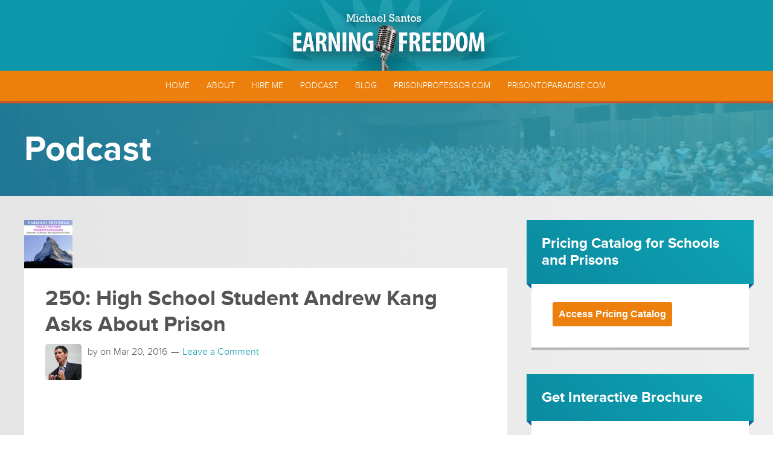

--- FILE ---
content_type: text/html; charset=UTF-8
request_url: https://archives.michaelsantos.com/podcast/250-high-school-student-andrew-kang-asks-prison/
body_size: 15944
content:
<!DOCTYPE html>
<html lang="en-US">
<head >
<meta charset="UTF-8" />
<meta name="viewport" content="width=device-width, initial-scale=1" />
<title>250: High School Student Andrew Kang Asks About Prison</title>
<link rel="preconnect" href="https://fonts.gstatic.com" crossorigin /><meta name='robots' content='max-image-preview:large' />

			<style type="text/css">
				.slide-excerpt { width: 50%; }
				.slide-excerpt { top: 0; }
				.slide-excerpt { right: 0; }
				.flexslider { max-width: 1040px; max-height: 400px; }
				.slide-image { max-height: 400px; }
			</style>
			<style type="text/css">
				@media only screen
				and (min-device-width : 320px)
				and (max-device-width : 480px) {
					.slide-excerpt { display: none !important; }
				}
			</style> <link rel='dns-prefetch' href='//app.clickfunnels.com' />
<link rel='dns-prefetch' href='//zor.livefyre.com' />
<link rel='dns-prefetch' href='//widgetlogic.org' />
<link rel='dns-prefetch' href='//use.typekit.net' />
<link rel='dns-prefetch' href='//www.googletagmanager.com' />
<link rel="alternate" type="application/rss+xml" title="Michael Santos &raquo; Feed" href="https://archives.michaelsantos.com/feed/" />
<link rel="alternate" type="application/rss+xml" title="Michael Santos &raquo; Comments Feed" href="https://archives.michaelsantos.com/comments/feed/" />
<link rel="alternate" type="application/rss+xml" title="Michael Santos &raquo; 250: High School Student Andrew Kang Asks About Prison Comments Feed" href="https://archives.michaelsantos.com/podcast/250-high-school-student-andrew-kang-asks-prison/feed/" />
<link rel="canonical" href="https://archives.michaelsantos.com/podcast/250-high-school-student-andrew-kang-asks-prison/" />
		<!-- This site uses the Google Analytics by MonsterInsights plugin v9.11.1 - Using Analytics tracking - https://www.monsterinsights.com/ -->
		<!-- Note: MonsterInsights is not currently configured on this site. The site owner needs to authenticate with Google Analytics in the MonsterInsights settings panel. -->
					<!-- No tracking code set -->
				<!-- / Google Analytics by MonsterInsights -->
		<script type="text/javascript">
/* <![CDATA[ */
window._wpemojiSettings = {"baseUrl":"https:\/\/s.w.org\/images\/core\/emoji\/16.0.1\/72x72\/","ext":".png","svgUrl":"https:\/\/s.w.org\/images\/core\/emoji\/16.0.1\/svg\/","svgExt":".svg","source":{"concatemoji":"https:\/\/archives.michaelsantos.com\/wp-includes\/js\/wp-emoji-release.min.js?ver=6.8.3"}};
/*! This file is auto-generated */
!function(s,n){var o,i,e;function c(e){try{var t={supportTests:e,timestamp:(new Date).valueOf()};sessionStorage.setItem(o,JSON.stringify(t))}catch(e){}}function p(e,t,n){e.clearRect(0,0,e.canvas.width,e.canvas.height),e.fillText(t,0,0);var t=new Uint32Array(e.getImageData(0,0,e.canvas.width,e.canvas.height).data),a=(e.clearRect(0,0,e.canvas.width,e.canvas.height),e.fillText(n,0,0),new Uint32Array(e.getImageData(0,0,e.canvas.width,e.canvas.height).data));return t.every(function(e,t){return e===a[t]})}function u(e,t){e.clearRect(0,0,e.canvas.width,e.canvas.height),e.fillText(t,0,0);for(var n=e.getImageData(16,16,1,1),a=0;a<n.data.length;a++)if(0!==n.data[a])return!1;return!0}function f(e,t,n,a){switch(t){case"flag":return n(e,"\ud83c\udff3\ufe0f\u200d\u26a7\ufe0f","\ud83c\udff3\ufe0f\u200b\u26a7\ufe0f")?!1:!n(e,"\ud83c\udde8\ud83c\uddf6","\ud83c\udde8\u200b\ud83c\uddf6")&&!n(e,"\ud83c\udff4\udb40\udc67\udb40\udc62\udb40\udc65\udb40\udc6e\udb40\udc67\udb40\udc7f","\ud83c\udff4\u200b\udb40\udc67\u200b\udb40\udc62\u200b\udb40\udc65\u200b\udb40\udc6e\u200b\udb40\udc67\u200b\udb40\udc7f");case"emoji":return!a(e,"\ud83e\udedf")}return!1}function g(e,t,n,a){var r="undefined"!=typeof WorkerGlobalScope&&self instanceof WorkerGlobalScope?new OffscreenCanvas(300,150):s.createElement("canvas"),o=r.getContext("2d",{willReadFrequently:!0}),i=(o.textBaseline="top",o.font="600 32px Arial",{});return e.forEach(function(e){i[e]=t(o,e,n,a)}),i}function t(e){var t=s.createElement("script");t.src=e,t.defer=!0,s.head.appendChild(t)}"undefined"!=typeof Promise&&(o="wpEmojiSettingsSupports",i=["flag","emoji"],n.supports={everything:!0,everythingExceptFlag:!0},e=new Promise(function(e){s.addEventListener("DOMContentLoaded",e,{once:!0})}),new Promise(function(t){var n=function(){try{var e=JSON.parse(sessionStorage.getItem(o));if("object"==typeof e&&"number"==typeof e.timestamp&&(new Date).valueOf()<e.timestamp+604800&&"object"==typeof e.supportTests)return e.supportTests}catch(e){}return null}();if(!n){if("undefined"!=typeof Worker&&"undefined"!=typeof OffscreenCanvas&&"undefined"!=typeof URL&&URL.createObjectURL&&"undefined"!=typeof Blob)try{var e="postMessage("+g.toString()+"("+[JSON.stringify(i),f.toString(),p.toString(),u.toString()].join(",")+"));",a=new Blob([e],{type:"text/javascript"}),r=new Worker(URL.createObjectURL(a),{name:"wpTestEmojiSupports"});return void(r.onmessage=function(e){c(n=e.data),r.terminate(),t(n)})}catch(e){}c(n=g(i,f,p,u))}t(n)}).then(function(e){for(var t in e)n.supports[t]=e[t],n.supports.everything=n.supports.everything&&n.supports[t],"flag"!==t&&(n.supports.everythingExceptFlag=n.supports.everythingExceptFlag&&n.supports[t]);n.supports.everythingExceptFlag=n.supports.everythingExceptFlag&&!n.supports.flag,n.DOMReady=!1,n.readyCallback=function(){n.DOMReady=!0}}).then(function(){return e}).then(function(){var e;n.supports.everything||(n.readyCallback(),(e=n.source||{}).concatemoji?t(e.concatemoji):e.wpemoji&&e.twemoji&&(t(e.twemoji),t(e.wpemoji)))}))}((window,document),window._wpemojiSettings);
/* ]]> */
</script>
<link rel='stylesheet' id='michael-santos-css' href='https://archives.michaelsantos.com/wp-content/themes/michael-santos/style.css?ver=2.1.2' type='text/css' media='all' />
<style id='wp-emoji-styles-inline-css' type='text/css'>

	img.wp-smiley, img.emoji {
		display: inline !important;
		border: none !important;
		box-shadow: none !important;
		height: 1em !important;
		width: 1em !important;
		margin: 0 0.07em !important;
		vertical-align: -0.1em !important;
		background: none !important;
		padding: 0 !important;
	}
</style>
<link rel='stylesheet' id='wp-block-library-css' href='https://archives.michaelsantos.com/wp-includes/css/dist/block-library/style.min.css?ver=6.8.3' type='text/css' media='all' />
<style id='classic-theme-styles-inline-css' type='text/css'>
/*! This file is auto-generated */
.wp-block-button__link{color:#fff;background-color:#32373c;border-radius:9999px;box-shadow:none;text-decoration:none;padding:calc(.667em + 2px) calc(1.333em + 2px);font-size:1.125em}.wp-block-file__button{background:#32373c;color:#fff;text-decoration:none}
</style>
<link rel='stylesheet' id='wp-components-css' href='https://archives.michaelsantos.com/wp-includes/css/dist/components/style.min.css?ver=6.8.3' type='text/css' media='all' />
<link rel='stylesheet' id='wp-preferences-css' href='https://archives.michaelsantos.com/wp-includes/css/dist/preferences/style.min.css?ver=6.8.3' type='text/css' media='all' />
<link rel='stylesheet' id='wp-block-editor-css' href='https://archives.michaelsantos.com/wp-includes/css/dist/block-editor/style.min.css?ver=6.8.3' type='text/css' media='all' />
<link rel='stylesheet' id='popup-maker-block-library-style-css' href='https://archives.michaelsantos.com/wp-content/plugins/popup-maker/dist/packages/block-library-style.css?ver=dbea705cfafe089d65f1' type='text/css' media='all' />
<link rel='stylesheet' id='block-widget-css' href='https://archives.michaelsantos.com/wp-content/plugins/widget-logic/block_widget/css/widget.css?ver=1724923189' type='text/css' media='all' />
<link rel='stylesheet' id='mediaelement-css' href='https://archives.michaelsantos.com/wp-includes/js/mediaelement/mediaelementplayer-legacy.min.css?ver=4.2.17' type='text/css' media='all' />
<link rel='stylesheet' id='wp-mediaelement-css' href='https://archives.michaelsantos.com/wp-includes/js/mediaelement/wp-mediaelement.min.css?ver=6.8.3' type='text/css' media='all' />
<link rel='stylesheet' id='view_editor_gutenberg_frontend_assets-css' href='https://archives.michaelsantos.com/wp-content/plugins/wp-views/public/css/views-frontend.css?ver=3.6.21' type='text/css' media='all' />
<style id='view_editor_gutenberg_frontend_assets-inline-css' type='text/css'>
.wpv-sort-list-dropdown.wpv-sort-list-dropdown-style-default > span.wpv-sort-list,.wpv-sort-list-dropdown.wpv-sort-list-dropdown-style-default .wpv-sort-list-item {border-color: #cdcdcd;}.wpv-sort-list-dropdown.wpv-sort-list-dropdown-style-default .wpv-sort-list-item a {color: #444;background-color: #fff;}.wpv-sort-list-dropdown.wpv-sort-list-dropdown-style-default a:hover,.wpv-sort-list-dropdown.wpv-sort-list-dropdown-style-default a:focus {color: #000;background-color: #eee;}.wpv-sort-list-dropdown.wpv-sort-list-dropdown-style-default .wpv-sort-list-item.wpv-sort-list-current a {color: #000;background-color: #eee;}
.wpv-sort-list-dropdown.wpv-sort-list-dropdown-style-default > span.wpv-sort-list,.wpv-sort-list-dropdown.wpv-sort-list-dropdown-style-default .wpv-sort-list-item {border-color: #cdcdcd;}.wpv-sort-list-dropdown.wpv-sort-list-dropdown-style-default .wpv-sort-list-item a {color: #444;background-color: #fff;}.wpv-sort-list-dropdown.wpv-sort-list-dropdown-style-default a:hover,.wpv-sort-list-dropdown.wpv-sort-list-dropdown-style-default a:focus {color: #000;background-color: #eee;}.wpv-sort-list-dropdown.wpv-sort-list-dropdown-style-default .wpv-sort-list-item.wpv-sort-list-current a {color: #000;background-color: #eee;}.wpv-sort-list-dropdown.wpv-sort-list-dropdown-style-grey > span.wpv-sort-list,.wpv-sort-list-dropdown.wpv-sort-list-dropdown-style-grey .wpv-sort-list-item {border-color: #cdcdcd;}.wpv-sort-list-dropdown.wpv-sort-list-dropdown-style-grey .wpv-sort-list-item a {color: #444;background-color: #eeeeee;}.wpv-sort-list-dropdown.wpv-sort-list-dropdown-style-grey a:hover,.wpv-sort-list-dropdown.wpv-sort-list-dropdown-style-grey a:focus {color: #000;background-color: #e5e5e5;}.wpv-sort-list-dropdown.wpv-sort-list-dropdown-style-grey .wpv-sort-list-item.wpv-sort-list-current a {color: #000;background-color: #e5e5e5;}
.wpv-sort-list-dropdown.wpv-sort-list-dropdown-style-default > span.wpv-sort-list,.wpv-sort-list-dropdown.wpv-sort-list-dropdown-style-default .wpv-sort-list-item {border-color: #cdcdcd;}.wpv-sort-list-dropdown.wpv-sort-list-dropdown-style-default .wpv-sort-list-item a {color: #444;background-color: #fff;}.wpv-sort-list-dropdown.wpv-sort-list-dropdown-style-default a:hover,.wpv-sort-list-dropdown.wpv-sort-list-dropdown-style-default a:focus {color: #000;background-color: #eee;}.wpv-sort-list-dropdown.wpv-sort-list-dropdown-style-default .wpv-sort-list-item.wpv-sort-list-current a {color: #000;background-color: #eee;}.wpv-sort-list-dropdown.wpv-sort-list-dropdown-style-grey > span.wpv-sort-list,.wpv-sort-list-dropdown.wpv-sort-list-dropdown-style-grey .wpv-sort-list-item {border-color: #cdcdcd;}.wpv-sort-list-dropdown.wpv-sort-list-dropdown-style-grey .wpv-sort-list-item a {color: #444;background-color: #eeeeee;}.wpv-sort-list-dropdown.wpv-sort-list-dropdown-style-grey a:hover,.wpv-sort-list-dropdown.wpv-sort-list-dropdown-style-grey a:focus {color: #000;background-color: #e5e5e5;}.wpv-sort-list-dropdown.wpv-sort-list-dropdown-style-grey .wpv-sort-list-item.wpv-sort-list-current a {color: #000;background-color: #e5e5e5;}.wpv-sort-list-dropdown.wpv-sort-list-dropdown-style-blue > span.wpv-sort-list,.wpv-sort-list-dropdown.wpv-sort-list-dropdown-style-blue .wpv-sort-list-item {border-color: #0099cc;}.wpv-sort-list-dropdown.wpv-sort-list-dropdown-style-blue .wpv-sort-list-item a {color: #444;background-color: #cbddeb;}.wpv-sort-list-dropdown.wpv-sort-list-dropdown-style-blue a:hover,.wpv-sort-list-dropdown.wpv-sort-list-dropdown-style-blue a:focus {color: #000;background-color: #95bedd;}.wpv-sort-list-dropdown.wpv-sort-list-dropdown-style-blue .wpv-sort-list-item.wpv-sort-list-current a {color: #000;background-color: #95bedd;}
</style>
<style id='global-styles-inline-css' type='text/css'>
:root{--wp--preset--aspect-ratio--square: 1;--wp--preset--aspect-ratio--4-3: 4/3;--wp--preset--aspect-ratio--3-4: 3/4;--wp--preset--aspect-ratio--3-2: 3/2;--wp--preset--aspect-ratio--2-3: 2/3;--wp--preset--aspect-ratio--16-9: 16/9;--wp--preset--aspect-ratio--9-16: 9/16;--wp--preset--color--black: #000000;--wp--preset--color--cyan-bluish-gray: #abb8c3;--wp--preset--color--white: #ffffff;--wp--preset--color--pale-pink: #f78da7;--wp--preset--color--vivid-red: #cf2e2e;--wp--preset--color--luminous-vivid-orange: #ff6900;--wp--preset--color--luminous-vivid-amber: #fcb900;--wp--preset--color--light-green-cyan: #7bdcb5;--wp--preset--color--vivid-green-cyan: #00d084;--wp--preset--color--pale-cyan-blue: #8ed1fc;--wp--preset--color--vivid-cyan-blue: #0693e3;--wp--preset--color--vivid-purple: #9b51e0;--wp--preset--gradient--vivid-cyan-blue-to-vivid-purple: linear-gradient(135deg,rgba(6,147,227,1) 0%,rgb(155,81,224) 100%);--wp--preset--gradient--light-green-cyan-to-vivid-green-cyan: linear-gradient(135deg,rgb(122,220,180) 0%,rgb(0,208,130) 100%);--wp--preset--gradient--luminous-vivid-amber-to-luminous-vivid-orange: linear-gradient(135deg,rgba(252,185,0,1) 0%,rgba(255,105,0,1) 100%);--wp--preset--gradient--luminous-vivid-orange-to-vivid-red: linear-gradient(135deg,rgba(255,105,0,1) 0%,rgb(207,46,46) 100%);--wp--preset--gradient--very-light-gray-to-cyan-bluish-gray: linear-gradient(135deg,rgb(238,238,238) 0%,rgb(169,184,195) 100%);--wp--preset--gradient--cool-to-warm-spectrum: linear-gradient(135deg,rgb(74,234,220) 0%,rgb(151,120,209) 20%,rgb(207,42,186) 40%,rgb(238,44,130) 60%,rgb(251,105,98) 80%,rgb(254,248,76) 100%);--wp--preset--gradient--blush-light-purple: linear-gradient(135deg,rgb(255,206,236) 0%,rgb(152,150,240) 100%);--wp--preset--gradient--blush-bordeaux: linear-gradient(135deg,rgb(254,205,165) 0%,rgb(254,45,45) 50%,rgb(107,0,62) 100%);--wp--preset--gradient--luminous-dusk: linear-gradient(135deg,rgb(255,203,112) 0%,rgb(199,81,192) 50%,rgb(65,88,208) 100%);--wp--preset--gradient--pale-ocean: linear-gradient(135deg,rgb(255,245,203) 0%,rgb(182,227,212) 50%,rgb(51,167,181) 100%);--wp--preset--gradient--electric-grass: linear-gradient(135deg,rgb(202,248,128) 0%,rgb(113,206,126) 100%);--wp--preset--gradient--midnight: linear-gradient(135deg,rgb(2,3,129) 0%,rgb(40,116,252) 100%);--wp--preset--font-size--small: 13px;--wp--preset--font-size--medium: 20px;--wp--preset--font-size--large: 36px;--wp--preset--font-size--x-large: 42px;--wp--preset--spacing--20: 0.44rem;--wp--preset--spacing--30: 0.67rem;--wp--preset--spacing--40: 1rem;--wp--preset--spacing--50: 1.5rem;--wp--preset--spacing--60: 2.25rem;--wp--preset--spacing--70: 3.38rem;--wp--preset--spacing--80: 5.06rem;--wp--preset--shadow--natural: 6px 6px 9px rgba(0, 0, 0, 0.2);--wp--preset--shadow--deep: 12px 12px 50px rgba(0, 0, 0, 0.4);--wp--preset--shadow--sharp: 6px 6px 0px rgba(0, 0, 0, 0.2);--wp--preset--shadow--outlined: 6px 6px 0px -3px rgba(255, 255, 255, 1), 6px 6px rgba(0, 0, 0, 1);--wp--preset--shadow--crisp: 6px 6px 0px rgba(0, 0, 0, 1);}:where(.is-layout-flex){gap: 0.5em;}:where(.is-layout-grid){gap: 0.5em;}body .is-layout-flex{display: flex;}.is-layout-flex{flex-wrap: wrap;align-items: center;}.is-layout-flex > :is(*, div){margin: 0;}body .is-layout-grid{display: grid;}.is-layout-grid > :is(*, div){margin: 0;}:where(.wp-block-columns.is-layout-flex){gap: 2em;}:where(.wp-block-columns.is-layout-grid){gap: 2em;}:where(.wp-block-post-template.is-layout-flex){gap: 1.25em;}:where(.wp-block-post-template.is-layout-grid){gap: 1.25em;}.has-black-color{color: var(--wp--preset--color--black) !important;}.has-cyan-bluish-gray-color{color: var(--wp--preset--color--cyan-bluish-gray) !important;}.has-white-color{color: var(--wp--preset--color--white) !important;}.has-pale-pink-color{color: var(--wp--preset--color--pale-pink) !important;}.has-vivid-red-color{color: var(--wp--preset--color--vivid-red) !important;}.has-luminous-vivid-orange-color{color: var(--wp--preset--color--luminous-vivid-orange) !important;}.has-luminous-vivid-amber-color{color: var(--wp--preset--color--luminous-vivid-amber) !important;}.has-light-green-cyan-color{color: var(--wp--preset--color--light-green-cyan) !important;}.has-vivid-green-cyan-color{color: var(--wp--preset--color--vivid-green-cyan) !important;}.has-pale-cyan-blue-color{color: var(--wp--preset--color--pale-cyan-blue) !important;}.has-vivid-cyan-blue-color{color: var(--wp--preset--color--vivid-cyan-blue) !important;}.has-vivid-purple-color{color: var(--wp--preset--color--vivid-purple) !important;}.has-black-background-color{background-color: var(--wp--preset--color--black) !important;}.has-cyan-bluish-gray-background-color{background-color: var(--wp--preset--color--cyan-bluish-gray) !important;}.has-white-background-color{background-color: var(--wp--preset--color--white) !important;}.has-pale-pink-background-color{background-color: var(--wp--preset--color--pale-pink) !important;}.has-vivid-red-background-color{background-color: var(--wp--preset--color--vivid-red) !important;}.has-luminous-vivid-orange-background-color{background-color: var(--wp--preset--color--luminous-vivid-orange) !important;}.has-luminous-vivid-amber-background-color{background-color: var(--wp--preset--color--luminous-vivid-amber) !important;}.has-light-green-cyan-background-color{background-color: var(--wp--preset--color--light-green-cyan) !important;}.has-vivid-green-cyan-background-color{background-color: var(--wp--preset--color--vivid-green-cyan) !important;}.has-pale-cyan-blue-background-color{background-color: var(--wp--preset--color--pale-cyan-blue) !important;}.has-vivid-cyan-blue-background-color{background-color: var(--wp--preset--color--vivid-cyan-blue) !important;}.has-vivid-purple-background-color{background-color: var(--wp--preset--color--vivid-purple) !important;}.has-black-border-color{border-color: var(--wp--preset--color--black) !important;}.has-cyan-bluish-gray-border-color{border-color: var(--wp--preset--color--cyan-bluish-gray) !important;}.has-white-border-color{border-color: var(--wp--preset--color--white) !important;}.has-pale-pink-border-color{border-color: var(--wp--preset--color--pale-pink) !important;}.has-vivid-red-border-color{border-color: var(--wp--preset--color--vivid-red) !important;}.has-luminous-vivid-orange-border-color{border-color: var(--wp--preset--color--luminous-vivid-orange) !important;}.has-luminous-vivid-amber-border-color{border-color: var(--wp--preset--color--luminous-vivid-amber) !important;}.has-light-green-cyan-border-color{border-color: var(--wp--preset--color--light-green-cyan) !important;}.has-vivid-green-cyan-border-color{border-color: var(--wp--preset--color--vivid-green-cyan) !important;}.has-pale-cyan-blue-border-color{border-color: var(--wp--preset--color--pale-cyan-blue) !important;}.has-vivid-cyan-blue-border-color{border-color: var(--wp--preset--color--vivid-cyan-blue) !important;}.has-vivid-purple-border-color{border-color: var(--wp--preset--color--vivid-purple) !important;}.has-vivid-cyan-blue-to-vivid-purple-gradient-background{background: var(--wp--preset--gradient--vivid-cyan-blue-to-vivid-purple) !important;}.has-light-green-cyan-to-vivid-green-cyan-gradient-background{background: var(--wp--preset--gradient--light-green-cyan-to-vivid-green-cyan) !important;}.has-luminous-vivid-amber-to-luminous-vivid-orange-gradient-background{background: var(--wp--preset--gradient--luminous-vivid-amber-to-luminous-vivid-orange) !important;}.has-luminous-vivid-orange-to-vivid-red-gradient-background{background: var(--wp--preset--gradient--luminous-vivid-orange-to-vivid-red) !important;}.has-very-light-gray-to-cyan-bluish-gray-gradient-background{background: var(--wp--preset--gradient--very-light-gray-to-cyan-bluish-gray) !important;}.has-cool-to-warm-spectrum-gradient-background{background: var(--wp--preset--gradient--cool-to-warm-spectrum) !important;}.has-blush-light-purple-gradient-background{background: var(--wp--preset--gradient--blush-light-purple) !important;}.has-blush-bordeaux-gradient-background{background: var(--wp--preset--gradient--blush-bordeaux) !important;}.has-luminous-dusk-gradient-background{background: var(--wp--preset--gradient--luminous-dusk) !important;}.has-pale-ocean-gradient-background{background: var(--wp--preset--gradient--pale-ocean) !important;}.has-electric-grass-gradient-background{background: var(--wp--preset--gradient--electric-grass) !important;}.has-midnight-gradient-background{background: var(--wp--preset--gradient--midnight) !important;}.has-small-font-size{font-size: var(--wp--preset--font-size--small) !important;}.has-medium-font-size{font-size: var(--wp--preset--font-size--medium) !important;}.has-large-font-size{font-size: var(--wp--preset--font-size--large) !important;}.has-x-large-font-size{font-size: var(--wp--preset--font-size--x-large) !important;}
:where(.wp-block-post-template.is-layout-flex){gap: 1.25em;}:where(.wp-block-post-template.is-layout-grid){gap: 1.25em;}
:where(.wp-block-columns.is-layout-flex){gap: 2em;}:where(.wp-block-columns.is-layout-grid){gap: 2em;}
:root :where(.wp-block-pullquote){font-size: 1.5em;line-height: 1.6;}
</style>
<link rel='stylesheet' id='woocommerce-layout-css' href='https://archives.michaelsantos.com/wp-content/plugins/woocommerce/assets/css/woocommerce-layout.css?ver=10.4.3' type='text/css' media='all' />
<link rel='stylesheet' id='woocommerce-smallscreen-css' href='https://archives.michaelsantos.com/wp-content/plugins/woocommerce/assets/css/woocommerce-smallscreen.css?ver=10.4.3' type='text/css' media='only screen and (max-width: 768px)' />
<link rel='stylesheet' id='woocommerce-general-css' href='https://archives.michaelsantos.com/wp-content/plugins/woocommerce/assets/css/woocommerce.css?ver=10.4.3' type='text/css' media='all' />
<style id='woocommerce-inline-inline-css' type='text/css'>
.woocommerce form .form-row .required { visibility: visible; }
</style>
<link rel='stylesheet' id='toolset-divi-styles-css' href='https://archives.michaelsantos.com/wp-content/plugins/wp-views/vendor/toolset/divi/styles/style-dbp.min.css?ver=1.1.0' type='text/css' media='all' />
<link rel='stylesheet' id='divi-builder-style-css' href='https://archives.michaelsantos.com/wp-content/plugins/divi-builder/css/style-static.min.css?ver=4.27.4' type='text/css' media='all' />
<link rel='stylesheet' id='genesis-overrides-css-css' href='https://archives.michaelsantos.com/wp-content/plugins/wp-views/vendor/toolset/toolset-theme-settings/res/css/themes/genesis-overrides.css?ver=1.5.5' type='text/css' media='screen' />
<link rel='stylesheet' id='popup-maker-site-css' href='//archives.michaelsantos.com/wp-content/uploads/pum/pum-site-styles.css?generated=1755164411&#038;ver=1.21.5' type='text/css' media='all' />
<link rel='stylesheet' id='slider_styles-css' href='https://archives.michaelsantos.com/wp-content/plugins/genesis-responsive-slider/assets/style.css?ver=1.0.1' type='text/css' media='all' />
<script type="text/javascript" src="https://archives.michaelsantos.com/wp-content/plugins/wp-views/vendor/toolset/common-es/public/toolset-common-es-frontend.js?ver=175000" id="toolset-common-es-frontend-js"></script>
<script type="text/javascript" src="http://zor.livefyre.com/wjs/v3.0/javascripts/livefyre.js" id="zor-js"></script>
<script type="text/javascript" src="https://archives.michaelsantos.com/wp-includes/js/jquery/jquery.min.js?ver=3.7.1" id="jquery-core-js"></script>
<script type="text/javascript" src="https://archives.michaelsantos.com/wp-includes/js/jquery/jquery-migrate.min.js?ver=3.4.1" id="jquery-migrate-js"></script>
<script type="text/javascript" src="https://archives.michaelsantos.com/wp-content/plugins/woocommerce/assets/js/jquery-blockui/jquery.blockUI.min.js?ver=2.7.0-wc.10.4.3" id="wc-jquery-blockui-js" data-wp-strategy="defer"></script>
<script type="text/javascript" id="wc-add-to-cart-js-extra">
/* <![CDATA[ */
var wc_add_to_cart_params = {"ajax_url":"\/wp-admin\/admin-ajax.php","wc_ajax_url":"\/?wc-ajax=%%endpoint%%","i18n_view_cart":"View cart","cart_url":"https:\/\/archives.michaelsantos.com\/cart\/","is_cart":"","cart_redirect_after_add":"no"};
/* ]]> */
</script>
<script type="text/javascript" src="https://archives.michaelsantos.com/wp-content/plugins/woocommerce/assets/js/frontend/add-to-cart.min.js?ver=10.4.3" id="wc-add-to-cart-js" data-wp-strategy="defer"></script>
<script type="text/javascript" src="https://archives.michaelsantos.com/wp-content/plugins/woocommerce/assets/js/js-cookie/js.cookie.min.js?ver=2.1.4-wc.10.4.3" id="wc-js-cookie-js" defer="defer" data-wp-strategy="defer"></script>
<script type="text/javascript" id="woocommerce-js-extra">
/* <![CDATA[ */
var woocommerce_params = {"ajax_url":"\/wp-admin\/admin-ajax.php","wc_ajax_url":"\/?wc-ajax=%%endpoint%%","i18n_password_show":"Show password","i18n_password_hide":"Hide password"};
/* ]]> */
</script>
<script type="text/javascript" src="https://archives.michaelsantos.com/wp-content/plugins/woocommerce/assets/js/frontend/woocommerce.min.js?ver=10.4.3" id="woocommerce-js" defer="defer" data-wp-strategy="defer"></script>
<script type="text/javascript" src="https://archives.michaelsantos.com/wp-content/plugins/js_composer/assets/js/vendors/woocommerce-add-to-cart.js?ver=6.10.0" id="vc_woocommerce-add-to-cart-js-js"></script>
<script type="text/javascript" src="//use.typekit.net/uvm3dpu.js?ver=6.8.3" id="typekit_1-js"></script>
<script type="text/javascript" src="https://archives.michaelsantos.com/wp-content/themes/michael-santos/lib/js/typekit.js?ver=6.8.3" id="theme_js-js"></script>
<link rel="https://api.w.org/" href="https://archives.michaelsantos.com/wp-json/" /><link rel="EditURI" type="application/rsd+xml" title="RSD" href="https://archives.michaelsantos.com/xmlrpc.php?rsd" />
<link rel="alternate" title="oEmbed (JSON)" type="application/json+oembed" href="https://archives.michaelsantos.com/wp-json/oembed/1.0/embed?url=https%3A%2F%2Farchives.michaelsantos.com%2Fpodcast%2F250-high-school-student-andrew-kang-asks-prison%2F" />
<link rel="alternate" title="oEmbed (XML)" type="text/xml+oembed" href="https://archives.michaelsantos.com/wp-json/oembed/1.0/embed?url=https%3A%2F%2Farchives.michaelsantos.com%2Fpodcast%2F250-high-school-student-andrew-kang-asks-prison%2F&#038;format=xml" />
<meta name="generator" content="Site Kit by Google 1.168.0" /><meta http-equiv="Content-type" content="text/html; charset=utf-8" /><link rel='canonical' href='https://archives.michaelsantos.com/podcast/250-high-school-student-andrew-kang-asks-prison/' />
<link rel="icon" href="https://archives.michaelsantos.com/wp-content/themes/michael-santos/images/favicon.ico" />
<script>
  (function(i,s,o,g,r,a,m){i['GoogleAnalyticsObject']=r;i[r]=i[r]||function(){
  (i[r].q=i[r].q||[]).push(arguments)},i[r].l=1*new Date();a=s.createElement(o),
  m=s.getElementsByTagName(o)[0];a.async=1;a.src=g;m.parentNode.insertBefore(a,m)
  })(window,document,'script','//www.google-analytics.com/analytics.js','ga');

  ga('create', 'UA-71408202-1', 'auto');
  ga('send', 'pageview');

</script>

<!-- Facebook Pixel Code -->
<script>
!function(f,b,e,v,n,t,s){if(f.fbq)return;n=f.fbq=function(){n.callMethod?
n.callMethod.apply(n,arguments):n.queue.push(arguments)};if(!f._fbq)f._fbq=n;
n.push=n;n.loaded=!0;n.version='2.0';n.queue=[];t=b.createElement(e);t.async=!0;
t.src=v;s=b.getElementsByTagName(e)[0];s.parentNode.insertBefore(t,s)}(window,
document,'script','https://connect.facebook.net/en_US/fbevents.js');
fbq('init', '1549366682059887'); // Insert your pixel ID here.
fbq('track', 'PageView');
</script>
<noscript><img height="1" width="1" style="display:none"
src="https://www.facebook.com/tr?id=1549366682059887&ev=PageView&noscript=1"
/></noscript>
<!-- DO NOT MODIFY -->
<!-- End Facebook Pixel Code -->
<style>
.popmake-title { margin-bottom: 20px; }
</style>	<noscript><style>.woocommerce-product-gallery{ opacity: 1 !important; }</style></noscript>
	 <script> window.addEventListener("load",function(){ var c={script:false,link:false}; function ls(s) { if(!['script','link'].includes(s)||c[s]){return;}c[s]=true; var d=document,f=d.getElementsByTagName(s)[0],j=d.createElement(s); if(s==='script'){j.async=true;j.src='https://archives.michaelsantos.com/wp-content/plugins/wp-views/vendor/toolset/blocks/public/js/frontend.js?v=1.6.17';}else{ j.rel='stylesheet';j.href='https://archives.michaelsantos.com/wp-content/plugins/wp-views/vendor/toolset/blocks/public/css/style.css?v=1.6.17';} f.parentNode.insertBefore(j, f); }; function ex(){ls('script');ls('link')} window.addEventListener("scroll", ex, {once: true}); if (('IntersectionObserver' in window) && ('IntersectionObserverEntry' in window) && ('intersectionRatio' in window.IntersectionObserverEntry.prototype)) { var i = 0, fb = document.querySelectorAll("[class^='tb-']"), o = new IntersectionObserver(es => { es.forEach(e => { o.unobserve(e.target); if (e.intersectionRatio > 0) { ex();o.disconnect();}else{ i++;if(fb.length>i){o.observe(fb[i])}} }) }); if (fb.length) { o.observe(fb[i]) } } }) </script>
	<noscript>
		<link rel="stylesheet" href="https://archives.michaelsantos.com/wp-content/plugins/wp-views/vendor/toolset/blocks/public/css/style.css">
	</noscript><meta name="generator" content="Powered by WPBakery Page Builder - drag and drop page builder for WordPress."/>
<!-- ## NXS/OG ## --><!-- ## NXSOGTAGS ## --><!-- ## NXS/OG ## -->
<noscript><style> .wpb_animate_when_almost_visible { opacity: 1; }</style></noscript></head>
<body class="wp-singular podcast-template-default single single-podcast postid-3514 wp-theme-genesis wp-child-theme-michael-santos theme-genesis et_divi_builder woocommerce-no-js header-image header-full-width content-sidebar genesis-breadcrumbs-hidden genesis-footer-widgets-hidden et-pb-theme-michael santos et-db wpb-js-composer js-comp-ver-6.10.0 vc_responsive" itemscope itemtype="https://schema.org/WebPage"><div class="site-container">  <header class="site-header" role="banner" itemscope="itemscope" itemtype="http://schema.org/WPHeader">
  	<div class="wrap">
  		<div class="title-area">
  			<a href="https://archives.michaelsantos.com" alt="Michael SantosKeynote speaker, Self Empowerment Expert, Podcaster - ">
       			<img id="logo" src="https://archives.michaelsantos.com/wp-content/themes/michael-santos/images/logo-transparent@2x.png" title="Michael Santos - Keynote speaker, Self Empowerment Expert, Podcaster">
   			</a>
  		</div>
  	</div>
  </header>


  <nav class="nav-primary" aria-label="Main" itemscope itemtype="https://schema.org/SiteNavigationElement"><div class="wrap"><ul id="menu-main-menu" class="menu genesis-nav-menu menu-primary"><li id="menu-item-2224" class="menu-item menu-item-type-post_type menu-item-object-page menu-item-home menu-item-2224"><a href="https://archives.michaelsantos.com/" itemprop="url"><span itemprop="name">Home</span></a></li>
<li id="menu-item-2228" class="menu-item menu-item-type-post_type menu-item-object-page menu-item-has-children menu-item-2228"><a href="https://archives.michaelsantos.com/about/" itemprop="url"><span itemprop="name">About</span></a>
<ul class="sub-menu">
	<li id="menu-item-2232" class="menu-item menu-item-type-post_type menu-item-object-page menu-item-2232"><a href="https://archives.michaelsantos.com/start/" itemprop="url"><span itemprop="name">Start</span></a></li>
	<li id="menu-item-2759" class="menu-item menu-item-type-custom menu-item-object-custom menu-item-has-children menu-item-2759"><a href="http://archives.michaelsantos.com/prison-consultant-services/" itemprop="url"><span itemprop="name">Services</span></a>
	<ul class="sub-menu">
		<li id="menu-item-2760" class="menu-item menu-item-type-post_type menu-item-object-page menu-item-2760"><a href="https://archives.michaelsantos.com/alternative-sentencing/" itemprop="url"><span itemprop="name">Alternative Sentencing</span></a></li>
		<li id="menu-item-2761" class="menu-item menu-item-type-post_type menu-item-object-page menu-item-2761"><a href="https://archives.michaelsantos.com/bureau-of-prisons/" itemprop="url"><span itemprop="name">Bureau of Prisons</span></a></li>
		<li id="menu-item-3646" class="menu-item menu-item-type-post_type menu-item-object-page menu-item-3646"><a href="https://archives.michaelsantos.com/federal-sentencing-guidelines/" itemprop="url"><span itemprop="name">Federal Sentencing Guidelines</span></a></li>
		<li id="menu-item-3650" class="menu-item menu-item-type-post_type menu-item-object-page menu-item-3650"><a href="https://archives.michaelsantos.com/character-reference-letters/" itemprop="url"><span itemprop="name">Character Reference Letters</span></a></li>
		<li id="menu-item-3639" class="menu-item menu-item-type-post_type menu-item-object-page menu-item-3639"><a href="https://archives.michaelsantos.com/early-release-from-prison/" itemprop="url"><span itemprop="name">Early Release From Prison</span></a></li>
		<li id="menu-item-2762" class="menu-item menu-item-type-post_type menu-item-object-page menu-item-2762"><a href="https://archives.michaelsantos.com/federal-prison-camp/" itemprop="url"><span itemprop="name">Federal Prison Camp</span></a></li>
		<li id="menu-item-2763" class="menu-item menu-item-type-post_type menu-item-object-page menu-item-2763"><a href="https://archives.michaelsantos.com/presentence-investigation/" itemprop="url"><span itemprop="name">Presentence Investigation</span></a></li>
		<li id="menu-item-2764" class="menu-item menu-item-type-post_type menu-item-object-page menu-item-2764"><a href="https://archives.michaelsantos.com/prison-advice/" itemprop="url"><span itemprop="name">Prison Advice</span></a></li>
		<li id="menu-item-2765" class="menu-item menu-item-type-post_type menu-item-object-page menu-item-2765"><a href="https://archives.michaelsantos.com/prison-consultant/" itemprop="url"><span itemprop="name">Prison Consultant</span></a></li>
		<li id="menu-item-2766" class="menu-item menu-item-type-post_type menu-item-object-page menu-item-2766"><a href="https://archives.michaelsantos.com/sentencing/" itemprop="url"><span itemprop="name">Sentencing</span></a></li>
		<li id="menu-item-2767" class="menu-item menu-item-type-post_type menu-item-object-page menu-item-2767"><a href="https://archives.michaelsantos.com/residential-drug-abuse-program/" itemprop="url"><span itemprop="name">Residential Drug Abuse Program</span></a></li>
	</ul>
</li>
</ul>
</li>
<li id="menu-item-2227" class="menu-item menu-item-type-post_type menu-item-object-page menu-item-2227"><a href="https://archives.michaelsantos.com/hire-me/" itemprop="url"><span itemprop="name">Hire Me</span></a></li>
<li id="menu-item-2233" class="menu-item menu-item-type-custom menu-item-object-custom menu-item-2233"><a href="/podcast" itemprop="url"><span itemprop="name">Podcast</span></a></li>
<li id="menu-item-2234" class="menu-item menu-item-type-post_type menu-item-object-page current_page_parent menu-item-has-children menu-item-2234"><a href="https://archives.michaelsantos.com/blog/" itemprop="url"><span itemprop="name">Blog</span></a>
<ul class="sub-menu">
	<li id="menu-item-2223" class="menu-item menu-item-type-post_type menu-item-object-page menu-item-2223"><a href="https://archives.michaelsantos.com/archives/" itemprop="url"><span itemprop="name">Archives</span></a></li>
</ul>
</li>
<li id="menu-item-2230" class="menu-item menu-item-type-custom menu-item-object-custom menu-item-2230"><a target="_blank" href="http://PrisonProfessor.com" itemprop="url"><span itemprop="name">PrisonProfessor.com</span></a></li>
<li id="menu-item-3459" class="menu-item menu-item-type-custom menu-item-object-custom menu-item-3459"><a href="http://PrisonToParadise.com/" itemprop="url"><span itemprop="name">PrisonToParadise.com</span></a></li>
</ul></div></nav><div class="entry-header-wrapper podcasts"><div class="gradient-overlay"><div class="wrap"><h1 class="entry-title">Podcast</h1></div></div></div><div class="site-inner"><div class="content-sidebar-wrap"><main class="content"><div class="top-player-bar"><div class="guest-image"><img src="https://archives.michaelsantos.com/wp-content/uploads/2016/03/Podcast-Image-wpcf_80x80.jpg" /></div></div><article class="post-3514 podcast type-podcast status-publish podcast_category-community-leader entry" aria-label="250: High School Student Andrew Kang Asks About Prison" itemscope itemtype="https://schema.org/CreativeWork"><header class="entry-header"><h1 class="entry-title" itemprop="headline">250: High School Student Andrew Kang Asks About Prison</h1>
<img alt='' src='https://secure.gravatar.com/avatar/c6984391a7852ee5e2832d4bfd56efee9d4a7b762b392a7b45d6d5aed2e061de?s=60&#038;d=mm&#038;r=g' srcset='https://secure.gravatar.com/avatar/c6984391a7852ee5e2832d4bfd56efee9d4a7b762b392a7b45d6d5aed2e061de?s=120&#038;d=mm&#038;r=g 2x' class='avatar avatar-60 photo' height='60' width='60' decoding='async'/><p class="entry-meta">by  on <time class="entry-time" itemprop="datePublished" datetime="2016-03-20T15:55:16-07:00">Mar 20, 2016</time> <span class="entry-comments-link"><a href="https://archives.michaelsantos.com/podcast/250-high-school-student-andrew-kang-asks-prison/#respond"><span data-lf-article-id="3514" data-lf-site-id="342192" class="livefyre-commentcount">Leave a Comment</span></a></span> </p></header><div class="entry-content" itemprop="text"><p><iframe loading="lazy" title="High School Student, Andrew Kang Asks About Prison, Part 1" width="500" height="281" src="https://www.youtube.com/embed/cEpVKW0tsrI?feature=oembed" frameborder="0" allow="accelerometer; autoplay; clipboard-write; encrypted-media; gyroscope; picture-in-picture; web-share" referrerpolicy="strict-origin-when-cross-origin" allowfullscreen></iframe></p>
<p>&nbsp;</p>
<p><a href="https://youtu.be/cEpVKW0tsrI" target="_blank" rel="noopener">Video, Part 1</a></p>
<p><a href="https://youtu.be/jWnx2yTx8ag" target="_blank" rel="noopener">Video, Part 2</a></p>
<p>&nbsp;</p>
<h2>Student Asks About Prison</h2>
<p>High School student Andrew Kang called to ask about prison. We recorded our conversation to inspire others and to show steps we can talk to improve outcomes of our nation&#8217;s prison system.</p>
<p>&nbsp;</p>
<p>&nbsp;</p>
<p><a href="http://archives.michaelsantos.com/twitter-sap-2/" rel="attachment wp-att-3516"><img loading="lazy" decoding="async" class="alignright size-full wp-image-3516" src="http://archives.michaelsantos.com/wp-content/uploads/2016/03/Twitter-SAP-2.jpg" alt="Twitter SAP-2" width="1024" height="512" srcset="https://archives.michaelsantos.com/wp-content/uploads/2016/03/Twitter-SAP-2.jpg 1024w, https://archives.michaelsantos.com/wp-content/uploads/2016/03/Twitter-SAP-2-300x150.jpg 300w, https://archives.michaelsantos.com/wp-content/uploads/2016/03/Twitter-SAP-2-768x384.jpg 768w" sizes="(max-width: 1024px) 100vw, 1024px" /></a></p>
</div><footer class="entry-footer"></footer></article><div id="livefyre-comments"></div></main><aside class="sidebar sidebar-primary widget-area" role="complementary" aria-label="Primary Sidebar" itemscope itemtype="https://schema.org/WPSideBar"><section id="text-25" class="widget widget_text"><div class="widget-wrap"><h4 class="widget-title widgettitle">Pricing Catalog for Schools and Prisons</h4>
			<div class="textwidget"><a style="color: #ffffff; text-decoration: none; font-family: Helvetica, Arial, sans-serif; font-weight: bold; font-size: 16px; line-height: 20px; padding: 10px; display: inline-block; max-width: 300px; border-radius: 3px; background: #ed800d;" href="https://michaelsantos.com/wp-content/uploads/2016/04/EF-Catalog.pdf" target="_blank">Access Pricing Catalog</a></b></b></b></div>
		</div></section>
<section id="text-29" class="widget widget_text"><div class="widget-wrap"><h4 class="widget-title widgettitle">Get Interactive Brochure</h4>
			<div class="textwidget"><p><a style="background-color: #ed800d; color: #ffffff; text-decoration: none; font-family: Helvetica, Arial, sans-serif; font-weight: bold; font-size: 16px; line-height: 20px; padding: 10px; display: inline-block; max-width: 300px; border-top-left-radius: 5px; border-top-right-radius: 5px; border-bottom-right-radius: 5px; border-bottom-left-radius: 5px; text-shadow: rgba(0, 0, 0, 0.247059) 0px -1px 1px; box-shadow: rgba(255, 255, 255, 0.498039) 0px 1px 3px inset, rgba(0, 0, 0, 0.498039) 0px 1px 3px; background-position: initial initial; background-repeat: initial initial;" href="https://s3-us-west-1.amazonaws.com/sales-catalog/Sentencing_Brochure_Shon.pdf" target="_blank" rel="noopener">Sentencing and Prison Brochure</a></p>
</div>
		</div></section>
<section id="wp_views-2" class="widget widget_wp_views"><div class="widget-wrap"><h4 class="widget-title widgettitle">Recent Podcasts</h4>
</div></section>
</aside></div></div><footer class="site-footer" itemscope itemtype="https://schema.org/WPFooter"><div class="wrap"><div class="footer-menu-container right-col"><nav class="wrap"><ul id="menu-footer-menu" class="menu genesis-nav-menu menu-tertiary"><li id="menu-item-2777" class="menu-item menu-item-type-custom menu-item-object-custom menu-item-2777"><a href="http://www.huffingtonpost.com/michael-santos/" itemprop="url">Huffington</a></li>
<li id="menu-item-2778" class="menu-item menu-item-type-custom menu-item-object-custom menu-item-2778"><a href="http://www.businessinsider.com/author/michael-santos" itemprop="url">Business Insider</a></li>
<li id="menu-item-2779" class="menu-item menu-item-type-custom menu-item-object-custom menu-item-2779"><a href="http://www.quora.com/Michael-Santos-4" itemprop="url">Quora</a></li>
<li id="menu-item-2789" class="menu-item menu-item-type-custom menu-item-object-custom menu-item-2789"><a href="http://prisonnewsblog.com" itemprop="url">Prison News</a></li>
<li id="menu-item-2220" class="menu-item menu-item-type-custom menu-item-object-custom menu-item-2220"><a href="/contact" itemprop="url">Contact</a></li>
</ul></nav></div>    <div class="copy left-col"><p>Copyright 2026 <a href="/">Michael Santos</a></p></div>
    </div></footer></div>
<script type="text/javascript">
const wpvViewHead = document.getElementsByTagName( "head" )[ 0 ];
const wpvViewExtraCss = document.createElement( "style" );
wpvViewExtraCss.textContent = '<!--[if IE 7]><style>.wpv-pagination { *zoom: 1; }</style><![endif]-->';
wpvViewHead.appendChild( wpvViewExtraCss );
</script>
<script type="speculationrules">
{"prefetch":[{"source":"document","where":{"and":[{"href_matches":"\/*"},{"not":{"href_matches":["\/wp-*.php","\/wp-admin\/*","\/wp-content\/uploads\/*","\/wp-content\/*","\/wp-content\/plugins\/*","\/wp-content\/themes\/michael-santos\/*","\/wp-content\/themes\/genesis\/*","\/*\\?(.+)"]}},{"not":{"selector_matches":"a[rel~=\"nofollow\"]"}},{"not":{"selector_matches":".no-prefetch, .no-prefetch a"}}]},"eagerness":"conservative"}]}
</script>
<script type="text/javascript">var lf_config = [{"collectionMeta":"eyJ0eXAiOiJqd3QiLCJhbGciOiJIUzI1NiJ9.[base64].kNWAsgXDhB0iw6oPf3Uuh7hW2pWbvgGRkgfLkPjB_AY","checksum":"5d8de750578d312d45eb2e9cba6ba317","siteId":"342192","articleId":3514,"strings":"","el":"livefyre-comments"}];var conv = fyre.conv.load({}, lf_config);</script>
            <!-- LF DEBUG
            site-id: 342192
            article-id: 3514
            post-type: podcast
            comments-open: true
            is-single: true
            display-posts: true
            display-pages: true
            -->
        <div 
	id="pum-3812" 
	role="dialog" 
	aria-modal="false"
	aria-labelledby="pum_popup_title_3812"
	class="pum pum-overlay pum-theme-3805 pum-theme-lightbox popmake-overlay pum-overlay-disabled click_open" 
	data-popmake="{&quot;id&quot;:3812,&quot;slug&quot;:&quot;get-your-free-brochure&quot;,&quot;theme_id&quot;:3805,&quot;cookies&quot;:[],&quot;triggers&quot;:[{&quot;type&quot;:&quot;click_open&quot;,&quot;settings&quot;:{&quot;extra_selectors&quot;:&quot;&quot;,&quot;cookie_name&quot;:null}}],&quot;mobile_disabled&quot;:null,&quot;tablet_disabled&quot;:null,&quot;meta&quot;:{&quot;display&quot;:{&quot;responsive_min_width&quot;:false,&quot;responsive_max_width&quot;:false,&quot;position_bottom&quot;:false,&quot;position_right&quot;:false,&quot;position_left&quot;:false,&quot;stackable&quot;:false,&quot;overlay_disabled&quot;:&quot;1&quot;,&quot;scrollable_content&quot;:false,&quot;disable_reposition&quot;:false,&quot;size&quot;:&quot;medium&quot;,&quot;responsive_min_width_unit&quot;:&quot;px&quot;,&quot;responsive_max_width_unit&quot;:&quot;px&quot;,&quot;custom_width&quot;:&quot;640px&quot;,&quot;custom_width_unit&quot;:false,&quot;custom_height&quot;:&quot;380px&quot;,&quot;custom_height_unit&quot;:false,&quot;custom_height_auto&quot;:false,&quot;location&quot;:&quot;center top&quot;,&quot;position_from_trigger&quot;:false,&quot;position_top&quot;:&quot;100&quot;,&quot;position_fixed&quot;:false,&quot;animation_type&quot;:&quot;fade&quot;,&quot;animation_speed&quot;:&quot;350&quot;,&quot;animation_origin&quot;:&quot;center top&quot;,&quot;overlay_zindex&quot;:&quot;1999999998&quot;,&quot;zindex&quot;:&quot;1999999999&quot;},&quot;close&quot;:{&quot;text&quot;:&quot;&quot;,&quot;button_delay&quot;:&quot;0&quot;,&quot;overlay_click&quot;:false,&quot;esc_press&quot;:false,&quot;f4_press&quot;:false},&quot;click_open&quot;:[]}}">

	<div id="popmake-3812" class="pum-container popmake theme-3805 pum-responsive pum-responsive-medium responsive size-medium">

				
							<div id="pum_popup_title_3812" class="pum-title popmake-title">
				Get your Free Brochure			</div>
		
		
				<div class="pum-content popmake-content" tabindex="0">
			<form accept-charset="UTF-8" action="https://of212.infusionsoft.com/app/form/process/cd0eb1b1710a93aad2733214dd549bc5" class="infusion-form" id="infusion-form" method="POST"> <input name="inf_form_xid" type="hidden" value="cd0eb1b1710a93aad2733214dd549bc5"/> <input name="inf_form_name" type="hidden" value="2-step Web Form submitted&#038;#a;MichaelSantos.com"/> <input name="infusionsoft_version" type="hidden" value="1.69.0.51"/> </p>
<div class="steps">
<h1></h1>
</p></div>
<div class="tab">
<div class="infusion-field">
<div class="infusion-radio">
<div class="options-container">
<div class="infusion-option"> <label for="inf_option_Radio_1814"> I&rsquo;m facing challenges with the criminal justice system and want to prepare before sentencing <input id="inf_option_Radio_1814" class="checkbox required" name="inf_option_Radio" type="radio" value="1814"/> <span class="checkmark"></span> </label> </div>
<div class="infusion-option"> <label for="inf_option_Radio_1816"> I&rsquo;ve been sentenced and I want to prepare before prison <input id="inf_option_Radio_1816" class="checkbox required" name="inf_option_Radio" type="radio" value="1816"/> <span class="checkmark"></span> </label> </div>
<div class="infusion-option"> <label for="inf_option_Radio_1818"> I&rsquo;m a lawyer and want to help defendants in my district <input id="inf_option_Radio_1818" class="checkbox required" name="inf_option_Radio" type="radio" value="1818"/> <span class="checkmark"></span> </label> </div>
<div class="infusion-option"> <label for="inf_option_Radio_1820"> I&rsquo;m an executive and would like information on the digital products and live training you offer <input id="inf_option_Radio_1820" class="checkbox required" name="inf_option_Radio" type="radio" value="1820"/> <span class="checkmark"></span> </label> </div>
</div>
</div>
</div>
</div>
<div class="tab">
<div class="infusion-field"> <label for="inf_field_FirstName">First Name *</label> <input class="infusion-field-input required" id="inf_field_FirstName" name="inf_field_FirstName" placeholder="First Name *" type="text"/> </div>
<div class="infusion-field"> <label for="inf_field_Email">Email *</label> <input class="infusion-field-input required" id="inf_field_Email" name="inf_field_Email" placeholder="Email *" type="text"/> </div>
<div class="infusion-field"> <label for="inf_field_Phone1">Phone 1</label> <input class="infusion-field-input" id="inf_field_Phone1" name="inf_field_Phone1" placeholder="Phone 1" type="text"/> </div>
<p><input name="inf_field_LeadSourceId" type="hidden" value="null"/> </div>
<div style="overflow:auto;">
<div style="float:right;"> <button type="button" id="prevBtn" onclick="nextPrev(-1)">Previous</button> <button type="button" id="nextBtn" onclick="nextPrev(1)">Next</button> </div>
</div>
<div style="text-align:center;margin-top:40px;"> <span class="step"></span> <span class="step"></span> </div>
</form>
<p> <script type="text/javascript" src="https://of212.infusionsoft.com/app/webTracking/getTrackingCode"></script> <script type="text/javascript" src="https://of212.infusionsoft.com/resources/external/recaptcha/production/recaptcha.js?b=1.69.0.51"></script> <script src="https://www.google.com/recaptcha/api.js?onload=onloadInfusionRecaptchaCallback&#038;render=explicit" async="async" defer="defer"></script> <script type="text/javascript" src="https://of212.infusionsoft.com/app/timezone/timezoneInputJs?xid=cd0eb1b1710a93aad2733214dd549bc5"></script></p>
<style>.popup{width: 600px; margin: 50px auto}/* Hide all steps by default: */.infusion-form .tab{display: none;}.infusion-form .infusion-option{display: block; position: relative; padding-left: 35px; margin-bottom: 12px; cursor: pointer; font-size: 22px; -webkit-user-select: none; -moz-user-select: none; -ms-user-select: none; user-select: none;}.infusion-form input.infusion-field-input{padding: 10px; width: 100%; font-size: 17px; border: 1px solid #aaaaaa;}.infusion-form .checkbox{position: absolute; opacity: 0; cursor: pointer;}/* Create a custom checkbox */.infusion-form .checkmark{position: absolute; top: 0; left: 0; height: 25px; width: 25px; background-color: #eee; border-radius: 50%;}/* On mouse-over, add a grey background color */.infusion-form:hover input ~ .checkmark{background-color: #ccc;}/* When the checkbox is checked, add a blue background */.infusion-form input:checked ~ .checkmark{background-color: #2196F3;}/* Create the checkmark/indicator (hidden when not checked) */.checkmark:after{content: ""; position: absolute; display: none;}/* Show the checkmark when checked */.infusion-form input:checked ~ .checkmark:after{display: block;}/* Style the checkmark/indicator */.infusion-form .checkmark:after{top: 9px; left: 9px; width: 8px; height: 8px; border-radius: 50%; background: white;}/* Mark input boxes that gets an error on validation: */.infusion-form input.infusion-field-input.invalid{background-color: #ffdddd;}/* Make circles that indicate the steps of the form: */.infusion-form .step{height: 15px; width: 15px; margin: 0 2px; background-color: #bbbbbb; border: none; border-radius: 50%; display: inline-block; opacity: 0.5;}/* Mark the active step: */.infusion-form .step.active{opacity: 1; background-color: #4CAF50;}/* Mark the steps that are finished and valid: */.infusion-form .step.finish{background-color: #4CAF50;}.infusion-form button{margin-right: 15px;}</style>
		</div>

				
							<button type="button" class="pum-close popmake-close" aria-label="Close">
			×			</button>
		
	</div>

</div>
<script>var currentTab = 0; // Current tab is set to be the first tab (0)
showTab(currentTab); // Display the current tab

function showTab(n) {
  // This function will display the specified tab of the form ...
  var x = document.getElementsByClassName("tab");
  x[n].style.display = "block";
  // ... and fix the Previous/Next buttons:
  if (n == 0) {
    document.getElementById("prevBtn").style.display = "none";
  } else {
    document.getElementById("prevBtn").style.display = "inline";
  }
  if (n == (x.length - 1)) {
    document.getElementById("nextBtn").innerHTML = "Download Now";
    document.getElementById("prevBtn").style.display = "none";
  } else {
    document.getElementById("nextBtn").innerHTML = "Next";
  }
  // ... and run a function that displays the correct step indicator:
  fixStepIndicator(n)
}

function nextPrev(n) {
  // This function will figure out which tab to display
  var x = document.getElementsByClassName("tab");
  // Exit the function if any field in the current tab is invalid:
  if (n == 1 && !validateForm()) return false;
  // Hide the current tab:
  x[currentTab].style.display = "none";
  // Increase or decrease the current tab by 1:
  currentTab = currentTab + n;
  // if you have reached the end of the form... :
  if (currentTab >= x.length) {
    //...the form gets submitted:
    document.getElementById("infusion-form").submit();
    return false;
  }
  // Otherwise, display the correct tab:
  showTab(currentTab);
}

function validateForm() {
  // This function deals with validation of the form fields
  var x, y, i, valid = true;
  x = document.getElementsByClassName("tab");
  y = x[currentTab].getElementsByClassName("required");
  // A loop that checks every input field in the current tab:

  for (i = 0; i < y.length; i++) {
    // If a field is empty...
    if (y[i].value == "") {
      // add an "invalid" class to the field:
      y[i].className += " invalid";
      // and set the current valid status to false:
      valid = false;
    }
  }
  // If the valid status is true, mark the step as finished and valid:
  if (valid) {
    document.getElementsByClassName("step")[currentTab].className += " finish";
  }
  return valid; // return the valid status
}

function fixStepIndicator(n) {
  // This function removes the "active" class of all steps...
  var i, x = document.getElementsByClassName("step");
  for (i = 0; i < x.length; i++) {
    x[i].className = x[i].className.replace(" active", "");
  }
  //... and adds the "active" class to the current step:
  x[n].className += " active";
}</script><script type='text/javascript'>jQuery(document).ready(function($) {$(".flexslider").flexslider({controlsContainer: "#genesis-responsive-slider",animation: "slide",directionNav: 1,controlNav: 1,animationDuration: 800,slideshowSpeed: 4000    });  });</script>	<script type='text/javascript'>
		(function () {
			var c = document.body.className;
			c = c.replace(/woocommerce-no-js/, 'woocommerce-js');
			document.body.className = c;
		})();
	</script>
	<link rel='stylesheet' id='wc-blocks-style-css' href='https://archives.michaelsantos.com/wp-content/plugins/woocommerce/assets/client/blocks/wc-blocks.css?ver=wc-10.4.3' type='text/css' media='all' />
<link rel='stylesheet' id='smart-podcast-player-plugin-fonts-css' href='https://fonts.googleapis.com/css?family=Roboto%3A300%2C400italic%2C600italic%2C700italic%2C400%2C600%2C700&#038;ver=2.11.0' type='text/css' media='all' />
<link rel='stylesheet' id='smart-podcast-player-plugin-styles-css' href='https://archives.michaelsantos.com/wp-content/plugins/smart-podcast-player/assets/css/style-2.11.0.css' type='text/css' media='all' />
<script type="text/javascript" src="https://app.clickfunnels.com/assets/cfpop.js?ver=1.0.0" id="cf_clickpop-js"></script>
<script type="text/javascript" src="https://widgetlogic.org/v2/js/data.js?t=1769040000&amp;ver=6.0.0" id="widget-logic_live_match_widget-js"></script>
<script type="text/javascript" src="https://archives.michaelsantos.com/wp-includes/js/comment-reply.min.js?ver=6.8.3" id="comment-reply-js" async="async" data-wp-strategy="async"></script>
<script type="text/javascript" src="https://archives.michaelsantos.com/wp-content/themes/michael-santos/lib/js/responsive-menu.js?ver=1.0.0" id="z-responsive-menu-js"></script>
<script type="text/javascript" src="https://archives.michaelsantos.com/wp-content/plugins/js_composer/assets/lib/flexslider/jquery.flexslider.min.js?ver=6.10.0" id="flexslider-js"></script>
<script type="text/javascript" src="https://archives.michaelsantos.com/wp-content/plugins/divi-builder/includes/builder/feature/dynamic-assets/assets/js/jquery.fitvids.js?ver=4.27.4" id="fitvids-js"></script>
<script type="text/javascript" id="divi-builder-custom-script-js-extra">
/* <![CDATA[ */
var et_builder_utils_params = {"condition":{"diviTheme":false,"extraTheme":false},"scrollLocations":["app","top"],"builderScrollLocations":{"desktop":"app","tablet":"app","phone":"app"},"onloadScrollLocation":"app","builderType":"fe"};
var et_frontend_scripts = {"builderCssContainerPrefix":"#et-boc","builderCssLayoutPrefix":"#et-boc .et-l"};
var et_pb_custom = {"ajaxurl":"https:\/\/archives.michaelsantos.com\/wp-admin\/admin-ajax.php","images_uri":"https:\/\/archives.michaelsantos.com\/wp-content\/themes\/genesis\/images","builder_images_uri":"https:\/\/archives.michaelsantos.com\/wp-content\/plugins\/divi-builder\/includes\/builder\/images","et_frontend_nonce":"42f58197c5","subscription_failed":"Please, check the fields below to make sure you entered the correct information.","et_ab_log_nonce":"26e7fc3d7b","fill_message":"Please, fill in the following fields:","contact_error_message":"Please, fix the following errors:","invalid":"Invalid email","captcha":"Captcha","prev":"Prev","previous":"Previous","next":"Next","wrong_captcha":"You entered the wrong number in captcha.","wrong_checkbox":"Checkbox","ignore_waypoints":"yes","is_divi_theme_used":"","widget_search_selector":".widget_search","ab_tests":[],"is_ab_testing_active":"","page_id":"3514","unique_test_id":"","ab_bounce_rate":"5","is_cache_plugin_active":"yes","is_shortcode_tracking":"","tinymce_uri":"https:\/\/archives.michaelsantos.com\/wp-content\/plugins\/divi-builder\/includes\/builder\/frontend-builder\/assets\/vendors","accent_color":"#7EBEC5","waypoints_options":{"context":[".pum-overlay"]}};
var et_pb_box_shadow_elements = [];
/* ]]> */
</script>
<script type="text/javascript" src="https://archives.michaelsantos.com/wp-content/plugins/divi-builder/js/scripts.min.js?ver=4.27.4" id="divi-builder-custom-script-js"></script>
<script type="text/javascript" src="https://archives.michaelsantos.com/wp-content/plugins/wp-views/vendor/toolset/divi/scripts/frontend-bundle.min.js?ver=1.1.0" id="toolset-divi-frontend-bundle-js"></script>
<script type="text/javascript" src="https://archives.michaelsantos.com/wp-content/plugins/woocommerce/assets/js/sourcebuster/sourcebuster.min.js?ver=10.4.3" id="sourcebuster-js-js"></script>
<script type="text/javascript" id="wc-order-attribution-js-extra">
/* <![CDATA[ */
var wc_order_attribution = {"params":{"lifetime":1.0e-5,"session":30,"base64":false,"ajaxurl":"https:\/\/archives.michaelsantos.com\/wp-admin\/admin-ajax.php","prefix":"wc_order_attribution_","allowTracking":true},"fields":{"source_type":"current.typ","referrer":"current_add.rf","utm_campaign":"current.cmp","utm_source":"current.src","utm_medium":"current.mdm","utm_content":"current.cnt","utm_id":"current.id","utm_term":"current.trm","utm_source_platform":"current.plt","utm_creative_format":"current.fmt","utm_marketing_tactic":"current.tct","session_entry":"current_add.ep","session_start_time":"current_add.fd","session_pages":"session.pgs","session_count":"udata.vst","user_agent":"udata.uag"}};
/* ]]> */
</script>
<script type="text/javascript" src="https://archives.michaelsantos.com/wp-content/plugins/woocommerce/assets/js/frontend/order-attribution.min.js?ver=10.4.3" id="wc-order-attribution-js"></script>
<script type="text/javascript" src="https://archives.michaelsantos.com/wp-includes/js/jquery/ui/core.min.js?ver=1.13.3" id="jquery-ui-core-js"></script>
<script type="text/javascript" src="https://archives.michaelsantos.com/wp-includes/js/dist/hooks.min.js?ver=4d63a3d491d11ffd8ac6" id="wp-hooks-js"></script>
<script type="text/javascript" id="popup-maker-site-js-extra">
/* <![CDATA[ */
var pum_vars = {"version":"1.21.5","pm_dir_url":"https:\/\/archives.michaelsantos.com\/wp-content\/plugins\/popup-maker\/","ajaxurl":"https:\/\/archives.michaelsantos.com\/wp-admin\/admin-ajax.php","restapi":"https:\/\/archives.michaelsantos.com\/wp-json\/pum\/v1","rest_nonce":null,"default_theme":"3804","debug_mode":"","disable_tracking":"","home_url":"\/","message_position":"top","core_sub_forms_enabled":"1","popups":[],"cookie_domain":"","analytics_enabled":"1","analytics_route":"analytics","analytics_api":"https:\/\/archives.michaelsantos.com\/wp-json\/pum\/v1"};
var pum_sub_vars = {"ajaxurl":"https:\/\/archives.michaelsantos.com\/wp-admin\/admin-ajax.php","message_position":"top"};
var pum_popups = {"pum-3812":{"triggers":[],"cookies":[],"disable_on_mobile":false,"disable_on_tablet":false,"atc_promotion":null,"explain":null,"type_section":null,"theme_id":3805,"size":"medium","responsive_min_width":"0%","responsive_max_width":"100%","custom_width":"640px","custom_height_auto":false,"custom_height":"380px","scrollable_content":false,"animation_type":"fade","animation_speed":"350","animation_origin":"center top","open_sound":"none","custom_sound":"","location":"center top","position_top":"100","position_bottom":0,"position_left":0,"position_right":0,"position_from_trigger":false,"position_fixed":false,"overlay_disabled":true,"stackable":false,"disable_reposition":false,"zindex":"1999999999","close_button_delay":"0","fi_promotion":null,"close_on_form_submission":false,"close_on_form_submission_delay":0,"close_on_overlay_click":false,"close_on_esc_press":false,"close_on_f4_press":false,"disable_form_reopen":false,"disable_accessibility":false,"responsive_min_width_unit":"px","responsive_max_width_unit":"px","overlay_zindex":"1999999998","theme_slug":"lightbox","id":3812,"slug":"get-your-free-brochure"}};
/* ]]> */
</script>
<script type="text/javascript" src="//archives.michaelsantos.com/wp-content/uploads/pum/pum-site-scripts.js?defer&amp;generated=1755164412&amp;ver=1.21.5" id="popup-maker-site-js"></script>
<script type="text/javascript" id="et-builder-cpt-modules-wrapper-js-extra">
/* <![CDATA[ */
var et_modules_wrapper = {"builderCssContainerPrefix":"#et-boc","builderCssLayoutPrefix":"#et-boc .et-l"};
/* ]]> */
</script>
<script type="text/javascript" src="https://archives.michaelsantos.com/wp-content/plugins/divi-builder/includes/builder/scripts/cpt-modules-wrapper.js?ver=4.27.4" id="et-builder-cpt-modules-wrapper-js"></script>
<script type="text/javascript" src="https://archives.michaelsantos.com/wp-content/plugins/divi-builder/core/admin/js/common.js?ver=4.27.4" id="et-core-common-js"></script>
<script type="text/javascript" id="smart-podcast-player-plugin-script-js-extra">
/* <![CDATA[ */
var AP_Player = {"homeUrl":"https:\/\/archives.michaelsantos.com","baseUrl":"https:\/\/archives.michaelsantos.com\/wp-content\/plugins\/smart-podcast-player\/assets\/js\/","ajaxurl":"https:\/\/archives.michaelsantos.com\/wp-admin\/admin-ajax.php","soundcloudConsumerKey":"b38b3f6ee1cdb01e911c4d393c1f2f6e","version":"2.11.0","importantStr":"","licensed":"","debug_output":"","ctct_html":"","init_on_mutation":""};
/* ]]> */
</script>
<script type="text/javascript" src="https://archives.michaelsantos.com/wp-content/plugins/smart-podcast-player/assets/js/main-2.11.0.min.js" id="smart-podcast-player-plugin-script-js"></script>
<script type="text/javascript" src="https://archives.michaelsantos.com/wp-includes/js/jquery/ui/datepicker.min.js?ver=1.13.3" id="jquery-ui-datepicker-js"></script>
<script type="text/javascript" src="https://archives.michaelsantos.com/wp-includes/js/jquery/ui/mouse.min.js?ver=1.13.3" id="jquery-ui-mouse-js"></script>
<script type="text/javascript" src="https://archives.michaelsantos.com/wp-includes/js/jquery/ui/slider.min.js?ver=1.13.3" id="jquery-ui-slider-js"></script>
<script type="text/javascript" src="https://archives.michaelsantos.com/wp-includes/js/jquery/jquery.ui.touch-punch.js?ver=0.2.2" id="jquery-touch-punch-js"></script>
<script type="text/javascript" id="mediaelement-core-js-before">
/* <![CDATA[ */
var mejsL10n = {"language":"en","strings":{"mejs.download-file":"Download File","mejs.install-flash":"You are using a browser that does not have Flash player enabled or installed. Please turn on your Flash player plugin or download the latest version from https:\/\/get.adobe.com\/flashplayer\/","mejs.fullscreen":"Fullscreen","mejs.play":"Play","mejs.pause":"Pause","mejs.time-slider":"Time Slider","mejs.time-help-text":"Use Left\/Right Arrow keys to advance one second, Up\/Down arrows to advance ten seconds.","mejs.live-broadcast":"Live Broadcast","mejs.volume-help-text":"Use Up\/Down Arrow keys to increase or decrease volume.","mejs.unmute":"Unmute","mejs.mute":"Mute","mejs.volume-slider":"Volume Slider","mejs.video-player":"Video Player","mejs.audio-player":"Audio Player","mejs.captions-subtitles":"Captions\/Subtitles","mejs.captions-chapters":"Chapters","mejs.none":"None","mejs.afrikaans":"Afrikaans","mejs.albanian":"Albanian","mejs.arabic":"Arabic","mejs.belarusian":"Belarusian","mejs.bulgarian":"Bulgarian","mejs.catalan":"Catalan","mejs.chinese":"Chinese","mejs.chinese-simplified":"Chinese (Simplified)","mejs.chinese-traditional":"Chinese (Traditional)","mejs.croatian":"Croatian","mejs.czech":"Czech","mejs.danish":"Danish","mejs.dutch":"Dutch","mejs.english":"English","mejs.estonian":"Estonian","mejs.filipino":"Filipino","mejs.finnish":"Finnish","mejs.french":"French","mejs.galician":"Galician","mejs.german":"German","mejs.greek":"Greek","mejs.haitian-creole":"Haitian Creole","mejs.hebrew":"Hebrew","mejs.hindi":"Hindi","mejs.hungarian":"Hungarian","mejs.icelandic":"Icelandic","mejs.indonesian":"Indonesian","mejs.irish":"Irish","mejs.italian":"Italian","mejs.japanese":"Japanese","mejs.korean":"Korean","mejs.latvian":"Latvian","mejs.lithuanian":"Lithuanian","mejs.macedonian":"Macedonian","mejs.malay":"Malay","mejs.maltese":"Maltese","mejs.norwegian":"Norwegian","mejs.persian":"Persian","mejs.polish":"Polish","mejs.portuguese":"Portuguese","mejs.romanian":"Romanian","mejs.russian":"Russian","mejs.serbian":"Serbian","mejs.slovak":"Slovak","mejs.slovenian":"Slovenian","mejs.spanish":"Spanish","mejs.swahili":"Swahili","mejs.swedish":"Swedish","mejs.tagalog":"Tagalog","mejs.thai":"Thai","mejs.turkish":"Turkish","mejs.ukrainian":"Ukrainian","mejs.vietnamese":"Vietnamese","mejs.welsh":"Welsh","mejs.yiddish":"Yiddish"}};
/* ]]> */
</script>
<script type="text/javascript" src="https://archives.michaelsantos.com/wp-includes/js/mediaelement/mediaelement-and-player.min.js?ver=4.2.17" id="mediaelement-core-js"></script>
<script type="text/javascript" src="https://archives.michaelsantos.com/wp-includes/js/mediaelement/mediaelement-migrate.min.js?ver=6.8.3" id="mediaelement-migrate-js"></script>
<script type="text/javascript" id="mediaelement-js-extra">
/* <![CDATA[ */
var _wpmejsSettings = {"pluginPath":"\/wp-includes\/js\/mediaelement\/","classPrefix":"mejs-","stretching":"responsive","audioShortcodeLibrary":"mediaelement","videoShortcodeLibrary":"mediaelement"};
/* ]]> */
</script>
<script type="text/javascript" src="https://archives.michaelsantos.com/wp-includes/js/mediaelement/wp-mediaelement.min.js?ver=6.8.3" id="wp-mediaelement-js"></script>
<script type="text/javascript" src="https://archives.michaelsantos.com/wp-includes/js/underscore.min.js?ver=1.13.7" id="underscore-js"></script>
<script type="text/javascript" id="wp-util-js-extra">
/* <![CDATA[ */
var _wpUtilSettings = {"ajax":{"url":"\/wp-admin\/admin-ajax.php"}};
/* ]]> */
</script>
<script type="text/javascript" src="https://archives.michaelsantos.com/wp-includes/js/wp-util.min.js?ver=6.8.3" id="wp-util-js"></script>
<script type="text/javascript" src="https://archives.michaelsantos.com/wp-includes/js/backbone.min.js?ver=1.6.0" id="backbone-js"></script>
<script type="text/javascript" src="https://archives.michaelsantos.com/wp-includes/js/mediaelement/wp-playlist.min.js?ver=6.8.3" id="wp-playlist-js"></script>
<script type="text/javascript" id="views-blocks-frontend-js-extra">
/* <![CDATA[ */
var wpv_pagination_local = {"front_ajaxurl":"https:\/\/archives.michaelsantos.com\/wp-admin\/admin-ajax.php","calendar_image":"https:\/\/archives.michaelsantos.com\/wp-content\/plugins\/wp-views\/embedded\/res\/img\/calendar.gif","calendar_text":"Select date","datepicker_min_date":null,"datepicker_max_date":null,"datepicker_min_year":"1582","datepicker_max_year":"3000","resize_debounce_tolerance":"100","datepicker_style_url":"https:\/\/archives.michaelsantos.com\/wp-content\/plugins\/wp-views\/vendor\/toolset\/toolset-common\/toolset-forms\/css\/wpt-jquery-ui\/jquery-ui-1.11.4.custom.css","wpmlLang":""};
/* ]]> */
</script>
<script type="text/javascript" src="https://archives.michaelsantos.com/wp-content/plugins/wp-views/public/js/views-frontend.js?ver=3.6.21" id="views-blocks-frontend-js"></script>
</body></html>


--- FILE ---
content_type: text/css; charset=UTF-8
request_url: https://archives.michaelsantos.com/wp-content/themes/michael-santos/style.css?ver=2.1.2
body_size: 7376
content:
/*
	Theme Name: Michael Santos
	Description: Child theme.
	Author: Zach Swinehart
	Author URI: http://zachswinehart.com
	Template: genesis
*/

/* Stylesheet from Genesis 2.1.2 */

/* # Table of Contents
- Imports
- HTML5 Reset
	- Baseline Normalize
	- Box Sizing
	- Float Clearing
- Defaults
	- Typographical Elements
	- Headings
	- Objects
	- Gallery
	- Forms
	- Tables
- Structure and Layout
	- Site Containers
	- Column Widths and Positions
	- Column Classes
- Common Classes
	- Avatar
	- Genesis
	- Search Form
	- Titles
	- WordPress
- Widgets
	- Featured Content
- Plugins
	- Genesis eNews Extended
	- Jetpack
- Site Header
	- Title Area
	- Widget Area
- Site Navigation
	- Header Navigation
	- Primary Navigation
	- Secondary Navigation
- Content Area
	- Entries
	- Entry Meta
	- Pagination
	- Comments
- Sidebars
- Footer Widgets
- Site Footer
- Media Queries
	- Retina Display
	- Max-width: 1200px
	- Max-width: 960px
	- Max-width: 800px
*/


/* # Imports
---------------------------------------------------------------------------------------------------- */

@import url(//fonts.googleapis.com/css?family=Lato:300,400,700);


/* # HTML5 Reset
---------------------------------------------------------------------------------------------------- */

/* ## Baseline Normalize
--------------------------------------------- */
/* normalize.css v3.0.1 | MIT License | git.io/normalize */

html{font-family:sans-serif;-ms-text-size-adjust:100%;-webkit-text-size-adjust:100%}body{margin:0}article,aside,details,figcaption,figure,footer,header,hgroup,main,nav,section,summary{display:block}audio,canvas,progress,video{display:inline-block;vertical-align:baseline}audio:not([controls]){display:none;height:0}[hidden],template{display:none}a{background:0 0}a:active,a:hover{outline:0}abbr[title]{border-bottom:1px dotted}b,strong{font-weight:700}dfn{font-style:italic}h1{font-size:2em;margin:.67em 0}mark{background:#ff0;color:#333}small{font-size:80%}sub,sup{font-size:75%;line-height:0;position:relative;vertical-align:baseline}sup{top:-.5em}sub{bottom:-.25em}img{border:0}svg:not(:root){overflow:hidden}figure{margin:1em 40px}hr{-moz-box-sizing:content-box;box-sizing:content-box;height:0}pre{overflow:auto}code,kbd,pre,samp{font-family:monospace,monospace;font-size:1em}button,input,optgroup,select,textarea{color:inherit;font:inherit;margin:0}button{overflow:visible}button,select{text-transform:none}button,html input[type=button],input[type=reset],input[type=submit]{-webkit-appearance:button;cursor:pointer}button[disabled],html input[disabled]{cursor:default}button::-moz-focus-inner,input::-moz-focus-inner{border:0;padding:0}input{line-height:normal}input[type=checkbox],input[type=radio]{box-sizing:border-box;padding:0}input[type=number]::-webkit-inner-spin-button,input[type=number]::-webkit-outer-spin-button{height:auto}input[type=search]{-webkit-appearance:textfield;-moz-box-sizing:content-box;-webkit-box-sizing:content-box;box-sizing:content-box}input[type=search]::-webkit-search-cancel-button,input[type=search]::-webkit-search-decoration{-webkit-appearance:none}fieldset{border:1px solid silver;margin:0 2px;padding:.35em .625em .75em}legend{border:0;padding:0}textarea{overflow:auto}optgroup{font-weight:700}table{border-collapse:collapse;border-spacing:0}td,th{padding:0}

/* ## Box Sizing
--------------------------------------------- */

*,
input[type="search"] {
	-webkit-box-sizing: border-box;
	-moz-box-sizing:    border-box;
	box-sizing:         border-box;
}

/* ## Float Clearing
--------------------------------------------- */

.author-box:before,
.clearfix:before,
.entry:before,
.entry-content:before,
.footer-widgets:before,
.nav-primary:before,
.nav-secondary:before,
.pagination:before,
.site-container:before,
.site-footer:before,
.site-header:before,
.site-inner:before,
.wrap:before {
	content: " ";
	display: table;
}

.author-box:after,
.clearfix:after,
.entry:after,
.entry-content:after,
.footer-widgets:after,
.nav-primary:after,
.nav-secondary:after,
.pagination:after,
.site-container:after,
.site-footer:after,
.site-header:after,
.site-inner:after,
.wrap:after {
	clear: both;
	content: " ";
	display: table;
}


/* # Defaults
---------------------------------------------------------------------------------------------------- */

/* ## Typographical Elements
--------------------------------------------- */

body {
	color: #545454;
	font-family: "proxima-nova", sans-serif;
	font-size: 18px;
	font-weight: 300;
	line-height: 1.625;
	margin: 0;

	background-color: #e5e5e5;
	background: -moz-linear-gradient(left, rgba(229,229,229,1) 0%, rgba(238,238,238,1) 100%);
	background: -webkit-gradient(left top, right top, color-stop(0%, rgba(229,229,229,1)), color-stop(100%, rgba(238,238,238,1)));
	background: -webkit-linear-gradient(left, rgba(229,229,229,1) 0%, rgba(238,238,238,1) 100%);
	background: -o-linear-gradient(left, rgba(229,229,229,1) 0%, rgba(238,238,238,1) 100%);
	background: -ms-linear-gradient(left, rgba(229,229,229,1) 0%, rgba(238,238,238,1) 100%);
	background: linear-gradient(to right, rgba(229,229,229,1) 0%, rgba(238,238,238,1) 100%);
	filter: progid:DXImageTransform.Microsoft.gradient( startColorstr='#e5e5e5', endColorstr='#eeeeee', GradientType=1 );
}

a,
button,
input:focus,
input[type="button"],
input[type="reset"],
input[type="submit"],
textarea:focus,
.button,
.gallery img {
	-webkit-transition: all 0.1s ease-in-out;
	-moz-transition:    all 0.1s ease-in-out;
	-ms-transition:     all 0.1s ease-in-out;
	-o-transition:      all 0.1s ease-in-out;
	transition:         all 0.1s ease-in-out;
}

::-moz-selection {
	background-color: #0c97aa;
	color: #fff;
}

::selection {
	background-color: #0c97aa;
	color: #fff;
}

a {
	color: #0c97aa;
	text-decoration: none;
}

a:hover {
	color: #1f75ab;
}

p {
	margin: 0 0 28px;
	padding: 0;
}

ol,
ul {
	margin: 0;
	padding: 0;
}

li {
	list-style-type: none;
}

b,
strong {
	font-weight: 700;
}

blockquote,
cite,
em,
i {
	font-style: italic;
}

blockquote {
	margin: 40px;
}

blockquote::before {
	content: "\201C";
	display: block;
	font-size: 30px;
	height: 0;
	left: -20px;
	position: relative;
	top: -10px;
}


/* ## Headings
--------------------------------------------- */

h1,
h2,
h3,
h4,
h5,
h6 {
	color: #545454;
	font-family: "proxima-nova", sans-serif;
	font-weight: 800;
	line-height: 1.2;
	margin: 0 0 10px;
}

h1 {
	font-size: 36px;
}

h2 {
	font-size: 30px;
}

h3 {
	font-size: 24px;
}

h4 {
	font-size: 20px;
}

h5 {
	font-size: 18px;
}

h6 {
	font-size: 16px;
}

/* ## Objects
--------------------------------------------- */

embed,
iframe,
img,
object,
video,
.wp-caption {
	max-width: 100%;
}

img {
	height: auto;
}

.featured-content img,
.gallery img {
	width: auto;
}

/* ## Gallery
--------------------------------------------- */

.gallery {
	overflow: hidden;
}

.gallery-item {
	float: left;
	margin: 0 0 28px;
	text-align: center;
}

.gallery-columns-2 .gallery-item {
	width: 50%;
}

.gallery-columns-3 .gallery-item {
	width: 33%;
}

.gallery-columns-4 .gallery-item {
	width: 25%;
}

.gallery-columns-5 .gallery-item {
	width: 20%;
}

.gallery-columns-6 .gallery-item {
	width: 16.6666%;
}

.gallery-columns-7 .gallery-item {
	width: 14.2857%;
}

.gallery-columns-8 .gallery-item {
	width: 12.5%;
}

.gallery-columns-9 .gallery-item {
	width: 11.1111%;
}

.gallery img {
	border: 1px solid #ddd;
	height: auto;
	padding: 4px;
}

.gallery img:hover {
	border: 1px solid #999;
}

/* ## Forms
--------------------------------------------- */

input,
select,
textarea {
	background-color: #fff;
	border: 1px solid #ddd;
	color: #333;
	font-size: 18px;
	font-weight: 300;
	padding: 16px;
	width: 100%;
}

input:focus,
textarea:focus {
	border: 1px solid #999;
	outline: none;
}

input[type="checkbox"],
input[type="image"],
input[type="radio"] {
	width: auto;
}

::-moz-placeholder {
	color: #333;
	font-weight: 300;
	opacity: 1;
}

::-webkit-input-placeholder {
	color: #333;
	font-weight: 300;
}

button,
input[type="button"],
input[type="reset"],
input[type="submit"],
.button {
	background-color: #333;
	border: none;
	color: #fff;
	cursor: pointer;
	font-size: 16px;
	font-weight: 300;
	padding: 16px 24px;
	text-transform: uppercase;
	width: auto;
}

.footer-widgets button,
.footer-widgets input[type="button"],
.footer-widgets input[type="reset"],
.footer-widgets input[type="submit"],
.footer-widgets .button {
	background-color: #e5554e;
	color: #fff;
}

button:hover,
input:hover[type="button"],
input:hover[type="reset"],
input:hover[type="submit"],
.button:hover {
	background-color: #d66b29;
	color: #fff;
}

.entry-content .button:hover {
	color: #fff;
}

.footer-widgets button:hover,
.footer-widgets input:hover[type="button"],
.footer-widgets input:hover[type="reset"],
.footer-widgets input:hover[type="submit"],
.footer-widgets .button:hover {
	background-color: #fff;
	color: #333;
}

.button {
	display: inline-block;
}

input[type="search"]::-webkit-search-cancel-button,
input[type="search"]::-webkit-search-results-button {
	display: none;
}

/* ## Gravity Forms
--------------------------------------------- */
.gform_footer p {
	display:none;
}

/* ## Tables
--------------------------------------------- */

table {
	border-collapse: collapse;
	border-spacing: 0;
	line-height: 2;
	margin-bottom: 40px;
	width: 100%;
}

tbody {
	border-bottom: 1px solid #ddd;
}

td,
th {
	text-align: left;
}

td {
	border-top: 1px solid #ddd;
	padding: 6px 0;
}

th {
	font-weight: 400;
}


/* # Structure and Layout
---------------------------------------------------------------------------------------------------- */

/* ## Site Containers
--------------------------------------------- */

.site-inner,
.wrap {
	margin: 0 auto;
	max-width: 1200px;
}

.site-inner {
	clear: both;
	padding-top: 40px;
}

/* ## Column Widths and Positions
--------------------------------------------- */

/* ### Wrapping div for .content and .sidebar-primary */

.content-sidebar-sidebar .content-sidebar-wrap,
.sidebar-content-sidebar .content-sidebar-wrap,
.sidebar-sidebar-content .content-sidebar-wrap {
	width: 980px;
}

.content-sidebar-sidebar .content-sidebar-wrap {
	float: left;
}

.sidebar-content-sidebar .content-sidebar-wrap,
.sidebar-sidebar-content .content-sidebar-wrap {
	float: right;
}

/* ### Content */

.content {
	float: right;
	width: 800px;
}

.content-sidebar .content,
.content-sidebar-sidebar .content,
.sidebar-content-sidebar .content {
	float: left;
}

.content-sidebar-sidebar .content,
.sidebar-content-sidebar .content,
.sidebar-sidebar-content .content {
	width: 580px;
}

.full-width-content .content {
	width: 100%;
}

/* ### Primary Sidebar */

.sidebar-primary {
	float: right;
	width: 360px;
}

.sidebar-content .sidebar-primary,
.sidebar-sidebar-content .sidebar-primary {
	float: left;
}

/* ### Secondary Sidebar */

.sidebar-secondary {
	float: left;
	width: 180px;
}

.content-sidebar-sidebar .sidebar-secondary {
	float: right;
}

/* ## Column Classes
--------------------------------------------- */
/* Link: http://twitter.github.io/bootstrap/assets/css/bootstrap-responsive.css */

.five-sixths,
.four-sixths,
.one-fourth,
.one-half,
.one-sixth,
.one-third,
.three-fourths,
.three-sixths,
.two-fourths,
.two-sixths,
.two-thirds {
	float: left;
	margin-left: 2.564102564102564%;
}

.one-half,
.three-sixths,
.two-fourths {
	width: 48.717948717948715%;
}

.one-third,
.two-sixths {
	width: 31.623931623931625%;
}

.four-sixths,
.two-thirds {
	width: 65.81196581196582%;
}

.one-fourth {
	width: 23.076923076923077%;
}

.three-fourths {
	width: 74.35897435897436%;
}

.one-sixth {
	width: 14.52991452991453%;
}

.five-sixths {
	width: 82.90598290598291%;
}

.first {
	clear: both;
	margin-left: 0;
}


/* # Common Classes
---------------------------------------------------------------------------------------------------- */

/* ## Avatar
--------------------------------------------- */

.avatar {
	float: left;
	margin-right: 10px;
	border-radius: 5px;
	-moz-border-radius: 5px;
	-webkit-border-radius: 5px;
	-o-border-radius: 5px;
}

.alignleft .avatar,
.author-box .avatar {
	margin-right: 24px;
}

.alignright .avatar {
	margin-left: 24px;
}

.comment .avatar {
	margin: 0 16px 24px 0;
}

/* ## Genesis
--------------------------------------------- */

.breadcrumb {
	margin-bottom: 20px;
}

.archive-description,
.author-box {
	background-color: #fff;
	font-size: 16px;
	margin-bottom: 40px;
	padding: 40px;
}

.author-box-title {
	font-size: 16px;
	margin-bottom: 4px;
}

.archive-description p:last-child,
.author-box p:last-child {
	margin-bottom: 0;
}

/* ## Search Form
--------------------------------------------- */

.search-form {
	overflow: hidden;
}

.site-header .search-form {
	float: right;
	margin-top: 12px;
}

.entry-content .search-form,
.site-header .search-form {
	width: 50%;
}

.genesis-nav-menu .search input[type="submit"],
.widget_search input[type="submit"] {
	border: 0;
	clip: rect(0, 0, 0, 0);
	height: 1px;
	margin: -1px;
	padding: 0;
	position: absolute;
	width: 1px;
}

/* ## Titles
--------------------------------------------- */

.archive-title {
	font-size: 20px;
}

.entry-title {
	font-size: 36px;
}

.entry-title a,
.sidebar .widget-title a {
	color: #545454;
}

.entry-title a:hover {
	color: #0c97aa;
}

.sidebar .widget-title {
	font-size: 24px;
	margin-bottom: 20px;
	color: #fff;
	margin: -35px -35px 30px -35px;
	padding: 25px;
	background: rgba(11,138,160,1);
	background: -moz-linear-gradient(45deg, rgba(11,138,160,1) 0%, rgba(13,164,180,1) 100%);
	background: -webkit-gradient(left bottom, right top, color-stop(0%, rgba(11,138,160,1)), color-stop(100%, rgba(13,164,180,1)));
	background: -webkit-linear-gradient(45deg, rgba(11,138,160,1) 0%, rgba(13,164,180,1) 100%);
	background: -o-linear-gradient(45deg, rgba(11,138,160,1) 0%, rgba(13,164,180,1) 100%);
	background: -ms-linear-gradient(45deg, rgba(11,138,160,1) 0%, rgba(13,164,180,1) 100%);
	background: linear-gradient(45deg, rgba(11,138,160,1) 0%, rgba(13,164,180,1) 100%);
	filter: progid:DXImageTransform.Microsoft.gradient( startColorstr='#0b8aa0', endColorstr='#0da4b4', GradientType=1 );
	position: relative;
}

@media screen and (min-width: 840px) {
	.sidebar .widget-title {
		margin: -35px -43px 30px -43px;
	}
	.sidebar .widget-title:before, .sidebar .widget-title:after {
		content: "";
	 	position: absolute;
	 	display: block;
	 	bottom: -8px;
	 	border: 8px solid #0b62a2;
	}
	.sidebar .widget-title:before {
	 	left: 0;
	  	border-width: 8px 0 0 8px;
	  	border-style: solid;
	  	border-color: #0b62a2 transparent transparent transparent;
	}
	.sidebar .widget-title:after {
	 	right: 0;
	  	border-width: 8px 8px 0 0;
	  	border-style: solid;
	  	border-color: #0b62a2 transparent transparent transparent;
	}
}

.footer-widgets .widget-title {
	color: #fff;
}

/* ## WordPress
--------------------------------------------- */

a.aligncenter img {
	display: block;
	margin: 0 auto;
}

a.alignnone {
	display: inline-block;
}

.alignleft {
	float: left;
	text-align: left;
}

.alignright {
	float: right;
	text-align: right;
}

a.alignleft,
a.alignnone,
a.alignright {
	max-width: 100%;
}

img.centered,
.aligncenter {
	display: block;
	margin: 0 auto 24px;
}

img.alignnone,
.alignnone {
	margin-bottom: 12px;
}

a.alignleft,
img.alignleft,
.wp-caption.alignleft {
	margin: 0 24px 24px 0;
}

a.alignright,
img.alignright,
.wp-caption.alignright {
	margin: 0 0 24px 24px;
}

.wp-caption-text {
	font-size: 14px;
	font-weight: 700;
	text-align: center;
}

.entry-content p.wp-caption-text {
	margin-bottom: 0;
}

.sticky {
}


/* # Widgets
---------------------------------------------------------------------------------------------------- */

.widget {
	word-wrap: break-word;
}

.widget ol > li {
	list-style-position: inside;
	list-style-type: decimal;
	padding-left: 20px;
	text-indent: -20px;
}

.widget li li {
	border: none;
	margin: 0 0 0 30px;
	padding: 0;
}

.widget_calendar table {
	width: 100%;
}

.widget_calendar td,
.widget_calendar th {
	text-align: center;
}

/* ## Featured Content
--------------------------------------------- */

.featured-content .entry {
	border-bottom: 2px solid #f5f5f5;
	margin-bottom: 20px;
	padding: 0 0 24px;
}

.footer-widgets .entry {
	border-bottom: 1px dotted #666;
}

.featured-content .entry-title {
	font-size: 20px;
}


/* # Plugins
---------------------------------------------------------------------------------------------------- */

/* ## Genesis eNews Extended
--------------------------------------------- */

.enews-widget,
.enews-widget .widget-title {
	color: #fff;
}

.sidebar .widget.enews-widget {
	background-color: #333;
}

.enews-widget input,
.enews-widget input:focus {
	border: 1px solid #333;
}

.enews-widget input {
	font-size: 16px;
	margin-bottom: 16px;
}

.enews-widget input[type="submit"] {
	background-color: #e5554e;
	color: #fff;
	margin: 0;
	width: 100%;
}

.enews-widget input:hover[type="submit"] {
	background-color: #fff;
	color: #333;
}

.enews form + p {
	margin-top: 24px;
}

/* ## Jetpack
--------------------------------------------- */

#wpstats {
	display: none;
}


/* # Site Header
---------------------------------------------------------------------------------------------------- */

.site-header {
	background-color: #0c97aa;
	/*min-height: 160px;*/
}

.site-header .wrap {
	padding: 0;
}

/* ## Title Area
--------------------------------------------- */

.title-area {
	float: left;
	font-size: 0;
	width: 360px;
	max-height: 117px;
	text-align: center;
}
.title-area #logo {
	max-height: 117px;
}

.header-full-width .title-area {
	width: 100%;
}

.site-title {
	font-size: 32px;
	font-weight: 400;
	line-height: 1.2;
}

.title-area a {
	display: inline-block;
}
.site-title a,
.site-title a:hover {
	color: #333;
}

/*.header-image .site-title > a {
	background: url(images/logo.png) no-repeat left;
	float: left;
	min-height: 116px;
	width: 100%;
}*/

.site-description {
	font-size: 16px;
	font-weight: 300;
	line-height: 1.5;
}

.site-description,
.site-title {
	margin-bottom: 0;
}

.header-image .site-description,
.header-image .site-title {
	display: block;
	text-indent: -9999px;
}

/* ## Widget Area
--------------------------------------------- */

.site-header .widget-area {
	float: right;
	text-align: right;
	width: 800px;
}


/* # Site Navigation
---------------------------------------------------------------------------------------------------- */

.genesis-nav-menu {
	clear: both;
	font-size: 16px;
	line-height: 1;
	width: 100%;
	text-align: center;
}

.genesis-nav-menu .menu-item {
	display: inline-block;
	text-align: left;
}
@media screen and (min-width: 768px) {
	.genesis-nav-menu .menu-item {
		margin-left: -4px;
	}
}

.genesis-nav-menu a {
	color: #fff;
	font-size: 14px;
	display: block;
	padding: 18px 14px;
	text-transform: uppercase;
}

.genesis-nav-menu a:hover,
.genesis-nav-menu .current-menu-item > a,
.genesis-nav-menu .sub-menu .current-menu-item > a:hover {
	color: #fff;
	background: #cd571e;
}

.genesis-nav-menu .sub-menu {
	left: -9999px;
	opacity: 0;
	position: absolute;
	-webkit-transition: opacity .4s ease-in-out;
	-moz-transition:    opacity .4s ease-in-out;
	-ms-transition:     opacity .4s ease-in-out;
	-o-transition:      opacity .4s ease-in-out;
	transition:         opacity .4s ease-in-out;
	width: 200px;
	z-index: 99;
}

.genesis-nav-menu .sub-menu a {
	background-color: #fff;
	border: 1px solid #eee;
	border-top: none;
	font-size: 14px;
	padding: 20px;
	position: relative;
	width: 200px;
}

.genesis-nav-menu .sub-menu .sub-menu {
	margin: -55px 0 0 199px;
}

.genesis-nav-menu .menu-item:hover {
	position: static;
}

.genesis-nav-menu .menu-item:hover > .sub-menu {
	left: auto;
	opacity: 1;
}

.genesis-nav-menu > .first > a {
	padding-left: 0;
}

.genesis-nav-menu > .last > a {
	padding-right: 0;
}

.genesis-nav-menu > .right {
	color: #fff;
	float: right;
	list-style-type: none;
	padding: 30px 0;
}

.genesis-nav-menu > .right > a {
	display: inline;
	padding: 0;
}

.genesis-nav-menu > .rss > a {
	margin-left: 48px;
}

.genesis-nav-menu > .search {
	padding: 10px 0 0;
}

/* ## Site Header Navigation
--------------------------------------------- */

.site-header .sub-menu {
	border-top: 1px solid #eee;
}

.site-header .sub-menu .sub-menu {
	margin-top: -56px;
}

.site-header .genesis-nav-menu li li {
	margin-left: 0;
}

/* ## Primary Navigation
--------------------------------------------- */

.nav-primary {
	background-color: #ed800d;
	border-bottom: 4px solid #cd571e;
}

.nav-primary .genesis-nav-menu a {
	color: #fff;
}

.nav-primary .genesis-nav-menu .sub-menu a {
	color: #333;
}

/*.nav-primary .genesis-nav-menu a:hover,
.nav-primary .genesis-nav-menu .current-menu-item > a,
.nav-primary .genesis-nav-menu .sub-menu .current-menu-item > a:hover {
	color: #e5554e;
}*/

/* ## Secondary Navigation
--------------------------------------------- */

.nav-secondary {
	background-color: #fff;
}

/* # Homepage VC Stuff
---------------------------------------------------------------------------------------------------- */
.content-full-width .entry-content {
	overflow: hidden;
}
.panel-background {
	background: url(/wp-content/uploads/2015/03/blue-background.jpg) no-repeat center center #2a91ab;
	-webkit-background-size: cover;
	-moz-background-size: cover;
	-o-background-size: cover;
	background-size: cover;
	padding: 40px 40px 0 40px;
}
.panel-background p,
.panel-background h1, 
.panel-background h2,
.panel-background h3,
.panel-background h4,
.panel-background h5,
.panel-background h6,
.panel-background ul {
	color: #fff;
}
.content-full-width  .panel-background .wpb_wrapper {
	max-width: 1200px;
	margin: 0 auto;
}
body.home {
	font-size: 20px;
}
.home h2 {
	font-size: 36px;
}
@media screen and (min-width: 768px) {
	.vc_col-sm-5.michael,
	div.vc_row.panel-background {
		position: static;
	}
	.panel-background .michael img {
		position: absolute;
		bottom: 0;
		right: 0;
		margin-bottom: 0;
	}
}

@media screen and (max-width: 767px) {
	.panel-background .michael img {
		margin-bottom: 0;
	}
}
.panel-background .michael img {
		max-width: 390px;
	}


/* Weird p element */
/*.home .entry-content > p {
	display: none;
}*/

.home .entry-content > p + .panel-background {
	margin-top:-28px;
}

.home .type-page > .entry-header {
	display:none;
}



/* # Special Heading Image
---------------------------------------------------------------------------------------------------- */
.entry-header-wrapper {
  background: url(images/page-header-background.jpg) no-repeat center bottom;
  -webkit-background-size: cover;
  -moz-background-size: cover;
  -o-background-size: cover;
  background-size: cover;
}

.entry-header-wrapper .entry-title {
  color: #fff;
  font-size: 60px;
  margin: 3rem 0;
}

@media only screen and (min-width: 960px) {
	.entry-header-wrapper .entry-title {
	  font-size: 36px;
	  font-size: 3.6rem;
	  line-height: 1;
	}
}

.gradient {
	background-color: #1f7695;
	background: -moz-linear-gradient(45deg, rgba(31,118,149,1) 0%, rgba(59,184,201,1) 100%);
	background: -webkit-gradient(left bottom, right top, color-stop(0%, rgba(31,118,149,1)), color-stop(100%, rgba(59,184,201,1)));
	background: -webkit-linear-gradient(45deg, rgba(31,118,149,1) 0%, rgba(59,184,201,1) 100%);
	background: -o-linear-gradient(45deg, rgba(31,118,149,1) 0%, rgba(59,184,201,1) 100%);
	background: -ms-linear-gradient(45deg, rgba(31,118,149,1) 0%, rgba(59,184,201,1) 100%);
	background: linear-gradient(45deg, rgba(31,118,149,1) 0%, rgba(59,184,201,1) 100%);
	filter: progid:DXImageTransform.Microsoft.gradient( startColorstr='#1f7695', endColorstr='#3bb8c9', GradientType=1 );
}
.gradient-overlay {
	background-color: #1f7695;
	background: rgba(31,118,149,1);
background: -moz-linear-gradient(45deg, rgba(31,118,149,1) 0%, rgba(59,184,201,0.77) 100%);
background: -webkit-gradient(left bottom, right top, color-stop(0%, rgba(31,118,149,1)), color-stop(100%, rgba(59,184,201,0.77)));
background: -webkit-linear-gradient(45deg, rgba(31,118,149,1) 0%, rgba(59,184,201,0.77) 100%);
background: -o-linear-gradient(45deg, rgba(31,118,149,1) 0%, rgba(59,184,201,0.77) 100%);
background: -ms-linear-gradient(45deg, rgba(31,118,149,1) 0%, rgba(59,184,201,0.77) 100%);
background: linear-gradient(45deg, rgba(31,118,149,1) 0%, rgba(59,184,201,0.77) 100%);
filter: progid:DXImageTransform.Microsoft.gradient( startColorstr='#1f7695', endColorstr='#3bb8c9', GradientType=1 );
}

/* # Content Area
---------------------------------------------------------------------------------------------------- */
/* ## Full Width
--------------------------------------------- */
.content-full-width .site-inner {
	width: 100%;
	max-width: 100%;
	padding: 0;
}
.content-full-width article.page {
	padding: 0;
	margin: 0;
}
.content-full-width .container {
	max-width: 1200px;
	margin: 0 auto;
	//padding: 60px 0;
	padding: 60px 30px;
}

/* # VC Stuff
---------------------------------------------------------------------------------------------------- */
/* Buttons */
button {
	-moz-box-shadow:    0px 0px 0px 7px rgba(0,0,0,0.11);
  	-webkit-box-shadow: 0px 0px 0px 7px rgba(0,0,0,0.11);
  	box-shadow:         0px 0px 0px 7px rgba(0,0,0,0.11);
  	transition: background-color 0.5s ease;
}
button.wpb_btn-warning {
  background-color: #ed800d;
  border-bottom: 4px solid #d3720c;
  -webkit-border-radius: 5px; 
  -moz-border-radius: 5px; 
  border-radius: 5px; 
}
button.wpb_btn-warning:hover {
	background-color: #d3720c;
}
.entry-content button.wpb_btn-large, 
.entry-content span.wpb_btn-large {
	padding: 20px 25px;
	text-transform: none;
	font-size: 20px;

}

/* # Homepage form
---------------------------------------------------------------------------------------------------- */
button, input[type="button"], 
input[type="reset"], 
input[type="submit"], 
.button {
	padding: 20px 25px;
	margin: 15px 0;
	text-transform: none;
	font-size: 20px;
	background-color: #ed800d;
  	border-bottom: 4px solid #d3720c;
  	-webkit-border-radius: 5px; 
  	-moz-border-radius: 5px; 
  	border-radius: 5px; 
  	-moz-box-shadow: 0px 0px 0px 7px rgba(0,0,0,0.11);
  	-webkit-box-shadow: 0px 0px 0px 7px rgba(0,0,0,0.11);
  	box-shadow: 0px 0px 0px 7px rgba(0,0,0,0.11);
  	transition: background-color 0.5s ease;
}

/* ## Entries
--------------------------------------------- */

.entry {
	margin-bottom: 40px;
	padding: 30px 35px;
	border-bottom: 4px solid #b7b7b7;
}
.home .entry:first-child{
	border: none;
}

.content .entry {
	background-color: #fff;
}

.entry-content ol,
.entry-content ul {
	margin-bottom: 28px;
	margin-left: 40px;
}

.entry-content ol > li {
	list-style-type: decimal;
}

.entry-content ul > li {
	list-style-type: disc;
}

.entry-content ol ol,
.entry-content ul ul {
	margin-bottom: 0;
}

.entry-content code {
	background-color: #333;
	color: #ddd;
}

.entry-image, .featured-image img {
	display:block;
}

/* ## Entry Meta
--------------------------------------------- */

p.entry-meta {
	font-size: 16px;
	margin-bottom: 0;
}

.entry-header .entry-meta {
	margin-bottom: 24px;
}

.entry-footer .entry-meta {
	border-top: 2px solid #f5f5f5;
	padding-top: 24px;
}

.entry-categories,
.entry-tags {
	display: block;
}

.entry-comments-link::before {
	content: "\2014";
	margin: 0 6px 0 2px;
}

/* ## Podcast Entries
--------------------------------------------- */
/* smart-track-player */
.spp .entry {
	position: relative;
}
.top-player-bar {
	height:79px;
	//margin-top:30px;
	position:relative;
}

.top-player-bar + .entry {
	margin-top:0;
}

.top-player-bar .guest-image {
	position: absolute;
	top: 0;
	z-index: 99;
	left: 0;
	width: 80px;
	height: 80px;
}
@media only screen and (max-width: 480px) {
	.top-player-bar .guest-image {
		display: none;
	}
}

body.spp .top-player-bar .smart-track-player {
	padding-left:80px;
	margin:0;
	height:80px;
	display:block;
}
@media only screen and (max-width: 480px) {
	body.spp .top-player-bar .smart-track-player {
	  padding-left: 0;
	}
}

body.spp .top-player-bar .smart-track-player .spp-track {
	height:80px;
}
@media only screen and (max-width: 768px) {
	body.spp .top-player-bar .smart-track-player, 
	body.spp .top-player-bar .smart-track-player .spp-track, .top-player-bar {
	  height: auto;
	}
}


/* ## Pagination
--------------------------------------------- */

.pagination {
	clear: both;
	margin: 40px 0;
}

.adjacent-entry-pagination {
	margin-bottom: 0;
}

.archive-pagination li {
	display: inline;
}

.archive-pagination li a {
	background-color: #333;
	color: #fff;
	cursor: pointer;
	display: inline-block;
	font-size: 16px;
	padding: 8px 12px;
}

.archive-pagination li a:hover,
.archive-pagination .active a {
	background-color: #e5554e;
}

/* ## Comments
--------------------------------------------- */

.comment-respond,
.entry-comments,
.entry-pings {
	background-color: #fff;
	margin-bottom: 40px;
}

.comment-respond,
.entry-pings {
	padding: 40px 40px 16px;
}

.entry-comments {
	padding: 40px;
}

.comment-header {
	font-size: 16px;
}

li.comment {
	background-color: #f5f5f5;
	border: 2px solid #fff;
	border-right: none;
}

.comment-content {
	clear: both;
}

.comment-list li {
	margin-top: 24px;
	padding: 32px;
}

.comment-list li li {
	margin-right: -32px;
}

.comment-respond input[type="email"],
.comment-respond input[type="text"],
.comment-respond input[type="url"] {
	width: 50%;
}

.comment-respond label {
	display: block;
	margin-right: 12px;
}

.entry-comments .comment-author {
	margin-bottom: 0;
}

.entry-pings .reply {
	display: none;
}

.bypostauthor {
}

.form-allowed-tags {
	background-color: #f5f5f5;
	font-size: 16px;
	padding: 24px;
}


/* # Sidebars
---------------------------------------------------------------------------------------------------- */

.sidebar {
	font-size: 16px;
}

.sidebar .textwidget > ul {
	margin: 0 0 28px;
}

.sidebar li {
	/*border-bottom: 1px dotted #ddd;*/
	margin-bottom: 7px;
	/*padding-bottom: 10px;*/
	list-style-type:disc;
	margin-left: 18px;
}

.sidebar p:last-child,
.sidebar ul > li:last-child {
	margin-bottom: 0;
}

.sidebar .widget {
	background-color: #fff;
	margin-bottom: 40px;
	padding: 35px;
	border-bottom: 4px solid #b7b7b7;
}


/* # Footer Widgets
---------------------------------------------------------------------------------------------------- */

.footer-widgets {
	background-color: #333;
	clear: both;
	padding-top: 40px;
}

.footer-widgets,
.footer-widgets a {
	color: #999;
}

.footer-widgets input {
	border: 1px solid #333;
}

.footer-widgets a.button,
.footer-widgets a:hover {
	color: #fff;
}

.footer-widgets li {
	border-bottom: 1px dotted #666;
	margin-bottom: 10px;
	padding-bottom: 10px;
}

.footer-widgets .widget {
	margin-bottom: 40px;
}

.footer-widgets p:last-child {
	margin-bottom: 0;
}

.footer-widgets-1,
.footer-widgets-2,
.footer-widgets-3 {
	width: 340px;
}

.footer-widgets-1 {
	margin-right: 60px;
}

.footer-widgets-1,
.footer-widgets-2 {
	float: left;
}

.footer-widgets-3 {
	float: right;
}


/* # Site Footer
---------------------------------------------------------------------------------------------------- */

.site-footer {
	font-size: 14px;
	line-height: 1;
	padding: 38px 0;
	color: #fff;
	text-transform: uppercase;
	background: rgba(11,138,160,1);
	background: -moz-linear-gradient(45deg, rgba(11,138,160,1) 0%, rgba(13,164,180,1) 100%);
	background: -webkit-gradient(left bottom, right top, color-stop(0%, rgba(11,138,160,1)), color-stop(100%, rgba(13,164,180,1)));
	background: -webkit-linear-gradient(45deg, rgba(11,138,160,1) 0%, rgba(13,164,180,1) 100%);
	background: -o-linear-gradient(45deg, rgba(11,138,160,1) 0%, rgba(13,164,180,1) 100%);
	background: -ms-linear-gradient(45deg, rgba(11,138,160,1) 0%, rgba(13,164,180,1) 100%);
	background: linear-gradient(45deg, rgba(11,138,160,1) 0%, rgba(13,164,180,1) 100%);
	filter: progid:DXImageTransform.Microsoft.gradient( startColorstr='#0b8aa0', endColorstr='#0da4b4', GradientType=1 );
}
footer .genesis-nav-menu {
	text-align: right;
}
footer .footer-menu-container .genesis-nav-menu a, .site-footer a {
	color: #fff;
}
footer .footer-menu-container .genesis-nav-menu a:hover {
	color: #114954;
	text-decoration: none;
}

.site-footer p {
	margin-bottom: 0;
}
footer .left-col,
footer .right-col {
	width: 46%;
}
footer .left-col {
	margin-right: 2%;
	float: left;
}
footer .right-col {
	margin-left: 2%;
	float: right; 
	clear: both;
}


/* # Powerpress styles
---------------------------------------------------------------------------------------------------- */
.powerpress-mejs-audio {
	width:100%!important;
}

.powerpress-container {
	padding: 15px 24px;
	background: url(images/header_bg.jpg) top left no-repeat #04759f;
	box-shadow: inset 0 5px 0px 0px rgba(0, 0, 0, 0.34);
	-moz-box-shadow: inset 0 5px 0px 0px rgba(0, 0, 0, 0.34);
	-webkit-box-shadow: inset 0 5px 0px 0px rgba(0, 0, 0, 0.34);
	-o-box-shadow: inset 0 5px 0px 0px rgba(0, 0, 0, 0.34);
}

.mejs-container, .mejs-embed, .mejs-embed body, .mejs-container .mejs-controls {
	background:transparent;
}

.mejs-time-current {
	background:#fff!important;
}

.mejs-time-loaded {
	background:#BDCDD7!important;
}

.powerpress_links {
	margin: 0;
	font-size: 13px;
	text-transform: uppercase;
	color: #fff;
	text-align: right;
	font-weight: 400;
}

.powerpress_links a {
	color:#E5D24E;
}

.powerpress_links a:hover {
	color:#D2A927;
}



/* # Footer menu
---------------------------------------------------------------------------------------------------- */
.footer-menu-container .menu {
	margin: 0;
}

.footer-menu-container .genesis-nav-menu a {
	color:#45A5D8;
	padding-top:0;
	padding-bottom:0;
}

.footer-menu-container .genesis-nav-menu a:hover,
.footer-menu-container .genesis-nav-menu .current-menu-item > a,
.footer-menu-container .genesis-nav-menu .sub-menu .current-menu-item > a:hover {
	background:transparent;
	color: #114954;
	text-decoration: none;
}


.footer-menu-container .genesis-nav-menu .menu-item {
	font-size: 17px;
}


/* # Widget styles
---------------------------------------------------------------------------------------------------- */
.sidebar .widget.callout-widget {
	background-color:#FFCB25;
	padding:25px;
	line-height:1.3;
}

.sidebar .widget.callout-widget .textwidget {
	overflow:auto;
}

.sidebar .widget.callout-widget .alignright {
	margin-left:0;
}





/* Responsive Navigation
---------------------------------------------------------------------------------------------------- */
 
/* Standard Navigation
--------------------------------------------- */
 
nav {
	clear: both;
}
 
/* Navigation toggles
--------------------------------------------- */
 
.sub-menu-toggle,
.menu-toggle {
	display: none;
	visibility: hidden;
}
 
/* Navigation toggles - Ensure Menu Displays when Scaled Up
--------------------------------------------- */
 
@media only screen and (min-width: 768px) {
 
	nav {
		display: block !important;
	}
}
 
/* Navigation toggles - Mobile (Change max width as you see fit)
--------------------------------------------- */
 
@media only screen and (max-width: 767px) {
 
	.menu-toggle,
	.sub-menu-toggle {
		display: block;
		font-size: 20px;
		font-size: 2rem;
		font-weight: 700;
		margin: 15px auto;
		overflow: hidden;
		padding: 18px;
		text-align: center;
		visibility: visible;
		border-radius: 4px;
		-moz-border-radius: 4px;
		-webkit-border-radius: 4px;
		-o-border-radius: 4px;
		
		line-height: 14px;
	}
 
	button.menu-toggle,
	button.sub-menu-toggle {
		background-color: #ed800d;
		color: #fff;
		//border: 1px solid #fff;
		transition:background-color .25s ease-in-out;
		-moz-transition:background-color .25s ease-in-out;
		-webkit-transition:background-color .25s ease-in-out;
		-o-transition:background-color .25s ease-in-out;
		transition:border-color .25s ease-in-out;
		-moz-transition:border-color .25s ease-in-out;
		-webkit-transition:border-color .25s ease-in-out;
		-o-transition:border-color .25s ease-in-out;
	}
	
	button.menu-toggle:hover,
	button.sub-menu-toggle:hover {
		background-color:#ed800d;
		border-color:#fff;
	}
 
	.sub-menu-toggle {
		padding: 18px;
		padding: 1.8rem;
		position: absolute;
		right: 0;
		top: 0;
	}
 
	.menu-toggle:before {
		content: "\2261";
	}
 
	.menu-toggle.activated:before {
		content: "\2191";
	}
 
	.sub-menu-toggle:before {
		content: "+";
	}
 
	.sub-menu-toggle.activated:before {
		content: "-";
	}
 
	nav {
		display: none;
		position: relative;
	}
 
	.genesis-nav-menu .menu-item {
		background-color: transparent;
		display: block;
		position: relative;
		text-align: left;
	}
 
	.genesis-nav-menu .menu-item:hover {
		position: relative;
	}
 
	.genesis-nav-menu .sub-menu {
		clear: both;
		display: none;
		opacity: 1;
		position: static;
		width: 100%;
	}
 
	.genesis-nav-menu .sub-menu a {
		border-left: 0;
		position: relative;
		width: auto;
	}
 
	.genesis-nav-menu .sub-menu .sub-menu {
		margin: 0;
	}
	
	.genesis-nav-menu a {
		color:#333;
	}
	
	.genesis-nav-menu a:hover, .genesis-nav-menu .current-menu-item > a, .genesis-nav-menu .sub-menu .current-menu-item > a:hover {
		color:#000;
	}
	
	.header-image .site-title > a {
		background-position:center;
	}
 
	.genesis-nav-menu .sub-menu .sub-menu a {
		background-color: #f5f5f5;
		padding-left: 30px;
	}
 
	.genesis-nav-menu .sub-menu .sub-menu .sub-menu a {
		background-color: #fff;
		padding-left: 40px;
	}
 
	.nav-primary a:hover,
	.nav-primary .current-menu-item > a {
		color: #fff;
	}
 
}






/* # Woocommerce
---------------------------------------------------------------------------------------------------- */
.woocommerce ul.products li.product h3,
.woocommerce ul.products li.product .price,
.woocommerce ul.products li.product .button {
	margin-left:12px!important;
	margin-right:12px!important;
}

.woocommerce ul.products li.product .button {
	margin-bottom:12px;
}






/* # Misc
---------------------------------------------------------------------------------------------------- */
.type-page .entry-content + a {
	display:none;
}






/* # Media Queries
---------------------------------------------------------------------------------------------------- */

@media only screen and (max-width: 1200px) {

	.site-inner,
	.wrap {
		max-width: 960px;
	}

	.content-sidebar-sidebar .content-sidebar-wrap,
	.sidebar-content-sidebar .content-sidebar-wrap,
	.sidebar-sidebar-content .content-sidebar-wrap {
		width: 740px;
	}

	.content,
	.site-header .widget-area {
		width: 620px;
	}

	.sidebar-content-sidebar .content,
	.sidebar-sidebar-content .content,
	.content-sidebar-sidebar .content {
		width: 400px;
	}

	.footer-widgets-1,
	.footer-widgets-2,
	.footer-widgets-3,
	.sidebar-primary,
	.title-area {
		width: 300px;
	}

	.footer-widgets-1 {
		margin-right: 30px;
	}
	
	.genesis-nav-menu a {
		padding: 30px 16px;
	}

}

@media only screen and (max-width: 960px) {

	.site-inner,
	.wrap {
		max-width: 800px;
	}

	.content,
	.content-sidebar-sidebar .content,
	.content-sidebar-sidebar .content-sidebar-wrap,
	.footer-widgets-1,
	.footer-widgets-2,
	.footer-widgets-3,
	.sidebar-content-sidebar .content,
	.sidebar-content-sidebar .content-sidebar-wrap,
	.sidebar-primary,
	.sidebar-secondary,
	.sidebar-sidebar-content .content,
	.sidebar-sidebar-content .content-sidebar-wrap,
	.site-header .widget-area,
	.title-area {
		width: 100%;
	}

	.site-header .wrap {
		//padding: 20px 5%;
	}

	.header-image .title-area {
		background-position: center top;
	}

	.genesis-nav-menu li,
	.site-header ul.genesis-nav-menu,
	.site-header .search-form {
		float: none;
	}

	.genesis-nav-menu,
	.site-description,
	.site-header .title-area,
	.site-header .search-form,
	.site-title {
		text-align: center;
	}

	.genesis-nav-menu a,
	.genesis-nav-menu > .first > a,
	.genesis-nav-menu > .last > a {
		padding: 20px 16px;
	}

	.site-header .search-form {
		margin: 16px auto;
	}

	.genesis-nav-menu li.right {
		display: none;
	}

	.footer-widgets-1 {
		margin-right: 0;
	}
	
	.header-image .site-title > a {
		background-position:center;
	}

}

@media only screen and (max-width: 800px) {

	body {
		background-color: #fff;
		font-size: 16px;
	}
	
	.entry-content .alignright, .entry-content .alignleft {
		max-width:50%;
	}

	.site-inner,
	.wrap {
		padding-left: 5%;
		padding-right: 5%;
	}

	.archive-description,
	.author-box,
	.comment-respond,
	.entry,
	.entry-comments,
	.entry-pings,
	.sidebar .widget,
	.site-header {
		//padding: 20px 0;
	}
	.site-header {
		padding: 0;
	}

	.archive-pagination li a {
		margin-bottom: 4px;
	}

	.five-sixths,
	.four-sixths,
	.one-fourth,
	.one-half,
	.one-sixth,
	.one-third,
	.three-fourths,
	.three-sixths,
	.two-fourths,
	.two-sixths,
	.two-thirds {
		margin: 0;
		width: 100%;
	}

	.sidebar .widget.enews-widget {
		padding: 40px;
	}

}

@media only screen and (max-width: 480px) {
	.entry-title {
		font-size: 22px;
	}
}